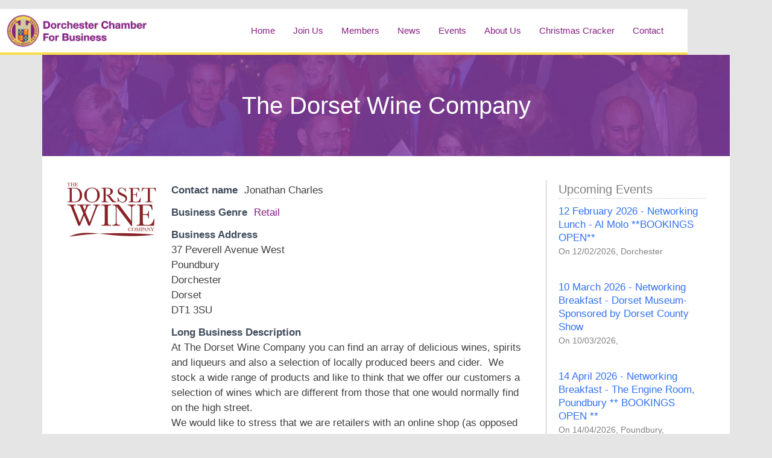

--- FILE ---
content_type: text/html; charset=UTF-8
request_url: https://www.dorchesterchamber.co.uk/business-directory/1449/the-dorset-wine-company/
body_size: 111933
content:
<!DOCTYPE html>
<html lang="en-GB">
<head>
	<meta charset="UTF-8">
	<meta name='robots' content='index, follow, max-image-preview:large, max-snippet:-1, max-video-preview:-1' />
	<style>img:is([sizes="auto" i], [sizes^="auto," i]) { contain-intrinsic-size: 3000px 1500px }</style>
	<meta name="viewport" content="width=device-width, initial-scale=1">
	<!-- This site is optimized with the Yoast SEO plugin v26.6 - https://yoast.com/wordpress/plugins/seo/ -->
	<title>The Dorset Wine Company - Dorchester Chamber for Business</title>
	<link rel="canonical" href="https://www.dorchesterchamber.co.uk/business-directory/1449/the-dorset-wine-company/" />
	<meta property="og:locale" content="en_GB" />
	<meta property="og:type" content="article" />
	<meta property="og:title" content="The Dorset Wine Company - Dorchester Chamber for Business" />
	<meta property="og:description" content="At The Dorset Wine Company you can find an array of delicious wines, spirits and liqueurs and also a selection ... Read more" />
	<meta property="og:url" content="https://www.dorchesterchamber.co.uk/business-directory/1449/the-dorset-wine-company/" />
	<meta property="og:site_name" content="Dorchester Chamber for Business" />
	<meta property="article:publisher" content="https://www.facebook.com/dorchesterchamber/" />
	<meta property="article:modified_time" content="2025-04-11T09:06:51+00:00" />
	<meta property="og:image" content="https://www.dorchesterchamber.co.uk/wp-content/uploads/2015/11/Dorset-Wine-Logo.png" />
	<meta property="og:image:width" content="300" />
	<meta property="og:image:height" content="195" />
	<meta property="og:image:type" content="image/png" />
	<meta name="twitter:card" content="summary_large_image" />
	<meta name="twitter:site" content="@DorchesterCFB" />
	<meta name="twitter:label1" content="Estimated reading time" />
	<meta name="twitter:data1" content="1 minute" />
	<script type="application/ld+json" class="yoast-schema-graph">{"@context":"https://schema.org","@graph":[{"@type":"WebPage","@id":"https://www.dorchesterchamber.co.uk/business-directory/1449/the-dorset-wine-company/","url":"https://www.dorchesterchamber.co.uk/business-directory/1449/the-dorset-wine-company/","name":"The Dorset Wine Company - Dorchester Chamber for Business","isPartOf":{"@id":"https://www.dorchesterchamber.co.uk/#website"},"primaryImageOfPage":{"@id":"https://www.dorchesterchamber.co.uk/business-directory/1449/the-dorset-wine-company/#primaryimage"},"image":{"@id":"https://www.dorchesterchamber.co.uk/business-directory/1449/the-dorset-wine-company/#primaryimage"},"thumbnailUrl":"https://www.dorchesterchamber.co.uk/wp-content/uploads/2015/11/Dorset-Wine-Logo-300x195.png","datePublished":"2015-11-14T19:31:22+00:00","dateModified":"2025-04-11T09:06:51+00:00","breadcrumb":{"@id":"https://www.dorchesterchamber.co.uk/business-directory/1449/the-dorset-wine-company/#breadcrumb"},"inLanguage":"en-GB","potentialAction":[{"@type":"ReadAction","target":["https://www.dorchesterchamber.co.uk/business-directory/1449/the-dorset-wine-company/"]}]},{"@type":"ImageObject","inLanguage":"en-GB","@id":"https://www.dorchesterchamber.co.uk/business-directory/1449/the-dorset-wine-company/#primaryimage","url":"https://www.dorchesterchamber.co.uk/wp-content/uploads/2015/11/Dorset-Wine-Logo-300x195.png","contentUrl":"https://www.dorchesterchamber.co.uk/wp-content/uploads/2015/11/Dorset-Wine-Logo-300x195.png"},{"@type":"BreadcrumbList","@id":"https://www.dorchesterchamber.co.uk/business-directory/1449/the-dorset-wine-company/#breadcrumb","itemListElement":[{"@type":"ListItem","position":1,"name":"Home","item":"https://www.dorchesterchamber.co.uk/"},{"@type":"ListItem","position":2,"name":"The Dorset Wine Company"}]},{"@type":"WebSite","@id":"https://www.dorchesterchamber.co.uk/#website","url":"https://www.dorchesterchamber.co.uk/","name":"Dorchester Chamber for Business","description":"Where Dorchester Businesses Do Business","publisher":{"@id":"https://www.dorchesterchamber.co.uk/#organization"},"potentialAction":[{"@type":"SearchAction","target":{"@type":"EntryPoint","urlTemplate":"https://www.dorchesterchamber.co.uk/?s={search_term_string}"},"query-input":{"@type":"PropertyValueSpecification","valueRequired":true,"valueName":"search_term_string"}}],"inLanguage":"en-GB"},{"@type":"Organization","@id":"https://www.dorchesterchamber.co.uk/#organization","name":"Dorchester Chamber for Business","url":"https://www.dorchesterchamber.co.uk/","logo":{"@type":"ImageObject","inLanguage":"en-GB","@id":"https://www.dorchesterchamber.co.uk/#/schema/logo/image/","url":"https://www.dorchesterchamber.co.uk/wp-content/uploads/2019/10/DCFB-Logo-2018.jpg","contentUrl":"https://www.dorchesterchamber.co.uk/wp-content/uploads/2019/10/DCFB-Logo-2018.jpg","width":1148,"height":1148,"caption":"Dorchester Chamber for Business"},"image":{"@id":"https://www.dorchesterchamber.co.uk/#/schema/logo/image/"},"sameAs":["https://www.facebook.com/dorchesterchamber/","https://x.com/DorchesterCFB","https://www.linkedin.com/company/dorchester-chamber-for-business/"]}]}</script>
	<!-- / Yoast SEO plugin. -->


<link rel='dns-prefetch' href='//js.stripe.com' />
<link rel='dns-prefetch' href='//www.google.com' />
<link rel="alternate" type="application/rss+xml" title="Dorchester Chamber for Business &raquo; Feed" href="https://www.dorchesterchamber.co.uk/feed/" />
		<!-- This site uses the Google Analytics by MonsterInsights plugin v9.11.1 - Using Analytics tracking - https://www.monsterinsights.com/ -->
							<script src="//www.googletagmanager.com/gtag/js?id=G-C5L2SN6DB2"  data-cfasync="false" data-wpfc-render="false" async></script>
			<script data-cfasync="false" data-wpfc-render="false">
				var mi_version = '9.11.1';
				var mi_track_user = true;
				var mi_no_track_reason = '';
								var MonsterInsightsDefaultLocations = {"page_location":"https:\/\/www.dorchesterchamber.co.uk\/business-directory\/1449\/the-dorset-wine-company\/"};
								if ( typeof MonsterInsightsPrivacyGuardFilter === 'function' ) {
					var MonsterInsightsLocations = (typeof MonsterInsightsExcludeQuery === 'object') ? MonsterInsightsPrivacyGuardFilter( MonsterInsightsExcludeQuery ) : MonsterInsightsPrivacyGuardFilter( MonsterInsightsDefaultLocations );
				} else {
					var MonsterInsightsLocations = (typeof MonsterInsightsExcludeQuery === 'object') ? MonsterInsightsExcludeQuery : MonsterInsightsDefaultLocations;
				}

								var disableStrs = [
										'ga-disable-G-C5L2SN6DB2',
									];

				/* Function to detect opted out users */
				function __gtagTrackerIsOptedOut() {
					for (var index = 0; index < disableStrs.length; index++) {
						if (document.cookie.indexOf(disableStrs[index] + '=true') > -1) {
							return true;
						}
					}

					return false;
				}

				/* Disable tracking if the opt-out cookie exists. */
				if (__gtagTrackerIsOptedOut()) {
					for (var index = 0; index < disableStrs.length; index++) {
						window[disableStrs[index]] = true;
					}
				}

				/* Opt-out function */
				function __gtagTrackerOptout() {
					for (var index = 0; index < disableStrs.length; index++) {
						document.cookie = disableStrs[index] + '=true; expires=Thu, 31 Dec 2099 23:59:59 UTC; path=/';
						window[disableStrs[index]] = true;
					}
				}

				if ('undefined' === typeof gaOptout) {
					function gaOptout() {
						__gtagTrackerOptout();
					}
				}
								window.dataLayer = window.dataLayer || [];

				window.MonsterInsightsDualTracker = {
					helpers: {},
					trackers: {},
				};
				if (mi_track_user) {
					function __gtagDataLayer() {
						dataLayer.push(arguments);
					}

					function __gtagTracker(type, name, parameters) {
						if (!parameters) {
							parameters = {};
						}

						if (parameters.send_to) {
							__gtagDataLayer.apply(null, arguments);
							return;
						}

						if (type === 'event') {
														parameters.send_to = monsterinsights_frontend.v4_id;
							var hookName = name;
							if (typeof parameters['event_category'] !== 'undefined') {
								hookName = parameters['event_category'] + ':' + name;
							}

							if (typeof MonsterInsightsDualTracker.trackers[hookName] !== 'undefined') {
								MonsterInsightsDualTracker.trackers[hookName](parameters);
							} else {
								__gtagDataLayer('event', name, parameters);
							}
							
						} else {
							__gtagDataLayer.apply(null, arguments);
						}
					}

					__gtagTracker('js', new Date());
					__gtagTracker('set', {
						'developer_id.dZGIzZG': true,
											});
					if ( MonsterInsightsLocations.page_location ) {
						__gtagTracker('set', MonsterInsightsLocations);
					}
										__gtagTracker('config', 'G-C5L2SN6DB2', {"forceSSL":"true","link_attribution":"true"} );
										window.gtag = __gtagTracker;										(function () {
						/* https://developers.google.com/analytics/devguides/collection/analyticsjs/ */
						/* ga and __gaTracker compatibility shim. */
						var noopfn = function () {
							return null;
						};
						var newtracker = function () {
							return new Tracker();
						};
						var Tracker = function () {
							return null;
						};
						var p = Tracker.prototype;
						p.get = noopfn;
						p.set = noopfn;
						p.send = function () {
							var args = Array.prototype.slice.call(arguments);
							args.unshift('send');
							__gaTracker.apply(null, args);
						};
						var __gaTracker = function () {
							var len = arguments.length;
							if (len === 0) {
								return;
							}
							var f = arguments[len - 1];
							if (typeof f !== 'object' || f === null || typeof f.hitCallback !== 'function') {
								if ('send' === arguments[0]) {
									var hitConverted, hitObject = false, action;
									if ('event' === arguments[1]) {
										if ('undefined' !== typeof arguments[3]) {
											hitObject = {
												'eventAction': arguments[3],
												'eventCategory': arguments[2],
												'eventLabel': arguments[4],
												'value': arguments[5] ? arguments[5] : 1,
											}
										}
									}
									if ('pageview' === arguments[1]) {
										if ('undefined' !== typeof arguments[2]) {
											hitObject = {
												'eventAction': 'page_view',
												'page_path': arguments[2],
											}
										}
									}
									if (typeof arguments[2] === 'object') {
										hitObject = arguments[2];
									}
									if (typeof arguments[5] === 'object') {
										Object.assign(hitObject, arguments[5]);
									}
									if ('undefined' !== typeof arguments[1].hitType) {
										hitObject = arguments[1];
										if ('pageview' === hitObject.hitType) {
											hitObject.eventAction = 'page_view';
										}
									}
									if (hitObject) {
										action = 'timing' === arguments[1].hitType ? 'timing_complete' : hitObject.eventAction;
										hitConverted = mapArgs(hitObject);
										__gtagTracker('event', action, hitConverted);
									}
								}
								return;
							}

							function mapArgs(args) {
								var arg, hit = {};
								var gaMap = {
									'eventCategory': 'event_category',
									'eventAction': 'event_action',
									'eventLabel': 'event_label',
									'eventValue': 'event_value',
									'nonInteraction': 'non_interaction',
									'timingCategory': 'event_category',
									'timingVar': 'name',
									'timingValue': 'value',
									'timingLabel': 'event_label',
									'page': 'page_path',
									'location': 'page_location',
									'title': 'page_title',
									'referrer' : 'page_referrer',
								};
								for (arg in args) {
																		if (!(!args.hasOwnProperty(arg) || !gaMap.hasOwnProperty(arg))) {
										hit[gaMap[arg]] = args[arg];
									} else {
										hit[arg] = args[arg];
									}
								}
								return hit;
							}

							try {
								f.hitCallback();
							} catch (ex) {
							}
						};
						__gaTracker.create = newtracker;
						__gaTracker.getByName = newtracker;
						__gaTracker.getAll = function () {
							return [];
						};
						__gaTracker.remove = noopfn;
						__gaTracker.loaded = true;
						window['__gaTracker'] = __gaTracker;
					})();
									} else {
										console.log("");
					(function () {
						function __gtagTracker() {
							return null;
						}

						window['__gtagTracker'] = __gtagTracker;
						window['gtag'] = __gtagTracker;
					})();
									}
			</script>
							<!-- / Google Analytics by MonsterInsights -->
		<script>
window._wpemojiSettings = {"baseUrl":"https:\/\/s.w.org\/images\/core\/emoji\/16.0.1\/72x72\/","ext":".png","svgUrl":"https:\/\/s.w.org\/images\/core\/emoji\/16.0.1\/svg\/","svgExt":".svg","source":{"concatemoji":"https:\/\/www.dorchesterchamber.co.uk\/wp-includes\/js\/wp-emoji-release.min.js?ver=f390a1dbb28f83c841a71081c85d92f7"}};
/*! This file is auto-generated */
!function(s,n){var o,i,e;function c(e){try{var t={supportTests:e,timestamp:(new Date).valueOf()};sessionStorage.setItem(o,JSON.stringify(t))}catch(e){}}function p(e,t,n){e.clearRect(0,0,e.canvas.width,e.canvas.height),e.fillText(t,0,0);var t=new Uint32Array(e.getImageData(0,0,e.canvas.width,e.canvas.height).data),a=(e.clearRect(0,0,e.canvas.width,e.canvas.height),e.fillText(n,0,0),new Uint32Array(e.getImageData(0,0,e.canvas.width,e.canvas.height).data));return t.every(function(e,t){return e===a[t]})}function u(e,t){e.clearRect(0,0,e.canvas.width,e.canvas.height),e.fillText(t,0,0);for(var n=e.getImageData(16,16,1,1),a=0;a<n.data.length;a++)if(0!==n.data[a])return!1;return!0}function f(e,t,n,a){switch(t){case"flag":return n(e,"\ud83c\udff3\ufe0f\u200d\u26a7\ufe0f","\ud83c\udff3\ufe0f\u200b\u26a7\ufe0f")?!1:!n(e,"\ud83c\udde8\ud83c\uddf6","\ud83c\udde8\u200b\ud83c\uddf6")&&!n(e,"\ud83c\udff4\udb40\udc67\udb40\udc62\udb40\udc65\udb40\udc6e\udb40\udc67\udb40\udc7f","\ud83c\udff4\u200b\udb40\udc67\u200b\udb40\udc62\u200b\udb40\udc65\u200b\udb40\udc6e\u200b\udb40\udc67\u200b\udb40\udc7f");case"emoji":return!a(e,"\ud83e\udedf")}return!1}function g(e,t,n,a){var r="undefined"!=typeof WorkerGlobalScope&&self instanceof WorkerGlobalScope?new OffscreenCanvas(300,150):s.createElement("canvas"),o=r.getContext("2d",{willReadFrequently:!0}),i=(o.textBaseline="top",o.font="600 32px Arial",{});return e.forEach(function(e){i[e]=t(o,e,n,a)}),i}function t(e){var t=s.createElement("script");t.src=e,t.defer=!0,s.head.appendChild(t)}"undefined"!=typeof Promise&&(o="wpEmojiSettingsSupports",i=["flag","emoji"],n.supports={everything:!0,everythingExceptFlag:!0},e=new Promise(function(e){s.addEventListener("DOMContentLoaded",e,{once:!0})}),new Promise(function(t){var n=function(){try{var e=JSON.parse(sessionStorage.getItem(o));if("object"==typeof e&&"number"==typeof e.timestamp&&(new Date).valueOf()<e.timestamp+604800&&"object"==typeof e.supportTests)return e.supportTests}catch(e){}return null}();if(!n){if("undefined"!=typeof Worker&&"undefined"!=typeof OffscreenCanvas&&"undefined"!=typeof URL&&URL.createObjectURL&&"undefined"!=typeof Blob)try{var e="postMessage("+g.toString()+"("+[JSON.stringify(i),f.toString(),p.toString(),u.toString()].join(",")+"));",a=new Blob([e],{type:"text/javascript"}),r=new Worker(URL.createObjectURL(a),{name:"wpTestEmojiSupports"});return void(r.onmessage=function(e){c(n=e.data),r.terminate(),t(n)})}catch(e){}c(n=g(i,f,p,u))}t(n)}).then(function(e){for(var t in e)n.supports[t]=e[t],n.supports.everything=n.supports.everything&&n.supports[t],"flag"!==t&&(n.supports.everythingExceptFlag=n.supports.everythingExceptFlag&&n.supports[t]);n.supports.everythingExceptFlag=n.supports.everythingExceptFlag&&!n.supports.flag,n.DOMReady=!1,n.readyCallback=function(){n.DOMReady=!0}}).then(function(){return e}).then(function(){var e;n.supports.everything||(n.readyCallback(),(e=n.source||{}).concatemoji?t(e.concatemoji):e.wpemoji&&e.twemoji&&(t(e.twemoji),t(e.wpemoji)))}))}((window,document),window._wpemojiSettings);
</script>
<style id='wp-emoji-styles-inline-css'>

	img.wp-smiley, img.emoji {
		display: inline !important;
		border: none !important;
		box-shadow: none !important;
		height: 1em !important;
		width: 1em !important;
		margin: 0 0.07em !important;
		vertical-align: -0.1em !important;
		background: none !important;
		padding: 0 !important;
	}
</style>
<link rel='stylesheet' id='wp-block-library-css' href='https://www.dorchesterchamber.co.uk/wp-includes/css/dist/block-library/style.min.css?ver=f390a1dbb28f83c841a71081c85d92f7' media='all' />
<style id='classic-theme-styles-inline-css'>
/*! This file is auto-generated */
.wp-block-button__link{color:#fff;background-color:#32373c;border-radius:9999px;box-shadow:none;text-decoration:none;padding:calc(.667em + 2px) calc(1.333em + 2px);font-size:1.125em}.wp-block-file__button{background:#32373c;color:#fff;text-decoration:none}
</style>
<style id='global-styles-inline-css'>
:root{--wp--preset--aspect-ratio--square: 1;--wp--preset--aspect-ratio--4-3: 4/3;--wp--preset--aspect-ratio--3-4: 3/4;--wp--preset--aspect-ratio--3-2: 3/2;--wp--preset--aspect-ratio--2-3: 2/3;--wp--preset--aspect-ratio--16-9: 16/9;--wp--preset--aspect-ratio--9-16: 9/16;--wp--preset--color--black: #000000;--wp--preset--color--cyan-bluish-gray: #abb8c3;--wp--preset--color--white: #ffffff;--wp--preset--color--pale-pink: #f78da7;--wp--preset--color--vivid-red: #cf2e2e;--wp--preset--color--luminous-vivid-orange: #ff6900;--wp--preset--color--luminous-vivid-amber: #fcb900;--wp--preset--color--light-green-cyan: #7bdcb5;--wp--preset--color--vivid-green-cyan: #00d084;--wp--preset--color--pale-cyan-blue: #8ed1fc;--wp--preset--color--vivid-cyan-blue: #0693e3;--wp--preset--color--vivid-purple: #9b51e0;--wp--preset--color--contrast: var(--contrast);--wp--preset--color--contrast-2: var(--contrast-2);--wp--preset--color--contrast-3: var(--contrast-3);--wp--preset--color--base: var(--base);--wp--preset--color--base-2: var(--base-2);--wp--preset--color--base-3: var(--base-3);--wp--preset--color--accent: var(--accent);--wp--preset--gradient--vivid-cyan-blue-to-vivid-purple: linear-gradient(135deg,rgba(6,147,227,1) 0%,rgb(155,81,224) 100%);--wp--preset--gradient--light-green-cyan-to-vivid-green-cyan: linear-gradient(135deg,rgb(122,220,180) 0%,rgb(0,208,130) 100%);--wp--preset--gradient--luminous-vivid-amber-to-luminous-vivid-orange: linear-gradient(135deg,rgba(252,185,0,1) 0%,rgba(255,105,0,1) 100%);--wp--preset--gradient--luminous-vivid-orange-to-vivid-red: linear-gradient(135deg,rgba(255,105,0,1) 0%,rgb(207,46,46) 100%);--wp--preset--gradient--very-light-gray-to-cyan-bluish-gray: linear-gradient(135deg,rgb(238,238,238) 0%,rgb(169,184,195) 100%);--wp--preset--gradient--cool-to-warm-spectrum: linear-gradient(135deg,rgb(74,234,220) 0%,rgb(151,120,209) 20%,rgb(207,42,186) 40%,rgb(238,44,130) 60%,rgb(251,105,98) 80%,rgb(254,248,76) 100%);--wp--preset--gradient--blush-light-purple: linear-gradient(135deg,rgb(255,206,236) 0%,rgb(152,150,240) 100%);--wp--preset--gradient--blush-bordeaux: linear-gradient(135deg,rgb(254,205,165) 0%,rgb(254,45,45) 50%,rgb(107,0,62) 100%);--wp--preset--gradient--luminous-dusk: linear-gradient(135deg,rgb(255,203,112) 0%,rgb(199,81,192) 50%,rgb(65,88,208) 100%);--wp--preset--gradient--pale-ocean: linear-gradient(135deg,rgb(255,245,203) 0%,rgb(182,227,212) 50%,rgb(51,167,181) 100%);--wp--preset--gradient--electric-grass: linear-gradient(135deg,rgb(202,248,128) 0%,rgb(113,206,126) 100%);--wp--preset--gradient--midnight: linear-gradient(135deg,rgb(2,3,129) 0%,rgb(40,116,252) 100%);--wp--preset--font-size--small: 13px;--wp--preset--font-size--medium: 20px;--wp--preset--font-size--large: 36px;--wp--preset--font-size--x-large: 42px;--wp--preset--spacing--20: 0.44rem;--wp--preset--spacing--30: 0.67rem;--wp--preset--spacing--40: 1rem;--wp--preset--spacing--50: 1.5rem;--wp--preset--spacing--60: 2.25rem;--wp--preset--spacing--70: 3.38rem;--wp--preset--spacing--80: 5.06rem;--wp--preset--shadow--natural: 6px 6px 9px rgba(0, 0, 0, 0.2);--wp--preset--shadow--deep: 12px 12px 50px rgba(0, 0, 0, 0.4);--wp--preset--shadow--sharp: 6px 6px 0px rgba(0, 0, 0, 0.2);--wp--preset--shadow--outlined: 6px 6px 0px -3px rgba(255, 255, 255, 1), 6px 6px rgba(0, 0, 0, 1);--wp--preset--shadow--crisp: 6px 6px 0px rgba(0, 0, 0, 1);}:where(.is-layout-flex){gap: 0.5em;}:where(.is-layout-grid){gap: 0.5em;}body .is-layout-flex{display: flex;}.is-layout-flex{flex-wrap: wrap;align-items: center;}.is-layout-flex > :is(*, div){margin: 0;}body .is-layout-grid{display: grid;}.is-layout-grid > :is(*, div){margin: 0;}:where(.wp-block-columns.is-layout-flex){gap: 2em;}:where(.wp-block-columns.is-layout-grid){gap: 2em;}:where(.wp-block-post-template.is-layout-flex){gap: 1.25em;}:where(.wp-block-post-template.is-layout-grid){gap: 1.25em;}.has-black-color{color: var(--wp--preset--color--black) !important;}.has-cyan-bluish-gray-color{color: var(--wp--preset--color--cyan-bluish-gray) !important;}.has-white-color{color: var(--wp--preset--color--white) !important;}.has-pale-pink-color{color: var(--wp--preset--color--pale-pink) !important;}.has-vivid-red-color{color: var(--wp--preset--color--vivid-red) !important;}.has-luminous-vivid-orange-color{color: var(--wp--preset--color--luminous-vivid-orange) !important;}.has-luminous-vivid-amber-color{color: var(--wp--preset--color--luminous-vivid-amber) !important;}.has-light-green-cyan-color{color: var(--wp--preset--color--light-green-cyan) !important;}.has-vivid-green-cyan-color{color: var(--wp--preset--color--vivid-green-cyan) !important;}.has-pale-cyan-blue-color{color: var(--wp--preset--color--pale-cyan-blue) !important;}.has-vivid-cyan-blue-color{color: var(--wp--preset--color--vivid-cyan-blue) !important;}.has-vivid-purple-color{color: var(--wp--preset--color--vivid-purple) !important;}.has-black-background-color{background-color: var(--wp--preset--color--black) !important;}.has-cyan-bluish-gray-background-color{background-color: var(--wp--preset--color--cyan-bluish-gray) !important;}.has-white-background-color{background-color: var(--wp--preset--color--white) !important;}.has-pale-pink-background-color{background-color: var(--wp--preset--color--pale-pink) !important;}.has-vivid-red-background-color{background-color: var(--wp--preset--color--vivid-red) !important;}.has-luminous-vivid-orange-background-color{background-color: var(--wp--preset--color--luminous-vivid-orange) !important;}.has-luminous-vivid-amber-background-color{background-color: var(--wp--preset--color--luminous-vivid-amber) !important;}.has-light-green-cyan-background-color{background-color: var(--wp--preset--color--light-green-cyan) !important;}.has-vivid-green-cyan-background-color{background-color: var(--wp--preset--color--vivid-green-cyan) !important;}.has-pale-cyan-blue-background-color{background-color: var(--wp--preset--color--pale-cyan-blue) !important;}.has-vivid-cyan-blue-background-color{background-color: var(--wp--preset--color--vivid-cyan-blue) !important;}.has-vivid-purple-background-color{background-color: var(--wp--preset--color--vivid-purple) !important;}.has-black-border-color{border-color: var(--wp--preset--color--black) !important;}.has-cyan-bluish-gray-border-color{border-color: var(--wp--preset--color--cyan-bluish-gray) !important;}.has-white-border-color{border-color: var(--wp--preset--color--white) !important;}.has-pale-pink-border-color{border-color: var(--wp--preset--color--pale-pink) !important;}.has-vivid-red-border-color{border-color: var(--wp--preset--color--vivid-red) !important;}.has-luminous-vivid-orange-border-color{border-color: var(--wp--preset--color--luminous-vivid-orange) !important;}.has-luminous-vivid-amber-border-color{border-color: var(--wp--preset--color--luminous-vivid-amber) !important;}.has-light-green-cyan-border-color{border-color: var(--wp--preset--color--light-green-cyan) !important;}.has-vivid-green-cyan-border-color{border-color: var(--wp--preset--color--vivid-green-cyan) !important;}.has-pale-cyan-blue-border-color{border-color: var(--wp--preset--color--pale-cyan-blue) !important;}.has-vivid-cyan-blue-border-color{border-color: var(--wp--preset--color--vivid-cyan-blue) !important;}.has-vivid-purple-border-color{border-color: var(--wp--preset--color--vivid-purple) !important;}.has-vivid-cyan-blue-to-vivid-purple-gradient-background{background: var(--wp--preset--gradient--vivid-cyan-blue-to-vivid-purple) !important;}.has-light-green-cyan-to-vivid-green-cyan-gradient-background{background: var(--wp--preset--gradient--light-green-cyan-to-vivid-green-cyan) !important;}.has-luminous-vivid-amber-to-luminous-vivid-orange-gradient-background{background: var(--wp--preset--gradient--luminous-vivid-amber-to-luminous-vivid-orange) !important;}.has-luminous-vivid-orange-to-vivid-red-gradient-background{background: var(--wp--preset--gradient--luminous-vivid-orange-to-vivid-red) !important;}.has-very-light-gray-to-cyan-bluish-gray-gradient-background{background: var(--wp--preset--gradient--very-light-gray-to-cyan-bluish-gray) !important;}.has-cool-to-warm-spectrum-gradient-background{background: var(--wp--preset--gradient--cool-to-warm-spectrum) !important;}.has-blush-light-purple-gradient-background{background: var(--wp--preset--gradient--blush-light-purple) !important;}.has-blush-bordeaux-gradient-background{background: var(--wp--preset--gradient--blush-bordeaux) !important;}.has-luminous-dusk-gradient-background{background: var(--wp--preset--gradient--luminous-dusk) !important;}.has-pale-ocean-gradient-background{background: var(--wp--preset--gradient--pale-ocean) !important;}.has-electric-grass-gradient-background{background: var(--wp--preset--gradient--electric-grass) !important;}.has-midnight-gradient-background{background: var(--wp--preset--gradient--midnight) !important;}.has-small-font-size{font-size: var(--wp--preset--font-size--small) !important;}.has-medium-font-size{font-size: var(--wp--preset--font-size--medium) !important;}.has-large-font-size{font-size: var(--wp--preset--font-size--large) !important;}.has-x-large-font-size{font-size: var(--wp--preset--font-size--x-large) !important;}
:where(.wp-block-post-template.is-layout-flex){gap: 1.25em;}:where(.wp-block-post-template.is-layout-grid){gap: 1.25em;}
:where(.wp-block-columns.is-layout-flex){gap: 2em;}:where(.wp-block-columns.is-layout-grid){gap: 2em;}
:root :where(.wp-block-pullquote){font-size: 1.5em;line-height: 1.6;}
</style>
<link rel='stylesheet' id='contact-form-7-css' href='https://www.dorchesterchamber.co.uk/wp-content/plugins/contact-form-7/includes/css/styles.css?ver=6.1.4' media='all' />
<link rel='stylesheet' id='events-manager-css' href='https://www.dorchesterchamber.co.uk/wp-content/plugins/events-manager/includes/css/events-manager.min.css?ver=7.2.3.1' media='all' />
<style id='events-manager-inline-css'>
body .em { --font-family : inherit; --font-weight : inherit; --font-size : 1em; --line-height : inherit; }
</style>
<link rel='stylesheet' id='events-manager-pro-css' href='https://www.dorchesterchamber.co.uk/wp-content/plugins/events-manager-pro/includes/css/events-manager-pro.css?ver=3.7.2.3' media='all' />
<link rel='stylesheet' id='eeb-css-frontend-css' href='https://www.dorchesterchamber.co.uk/wp-content/plugins/email-encoder-bundle/assets/css/style.css?ver=54d4eedc552c499c4a8d6b89c23d3df1' media='all' />
<link rel='stylesheet' id='generate-style-grid-css' href='https://www.dorchesterchamber.co.uk/wp-content/themes/generatepress/assets/css/unsemantic-grid.min.css?ver=3.6.1' media='all' />
<link rel='stylesheet' id='generate-style-css' href='https://www.dorchesterchamber.co.uk/wp-content/themes/generatepress/assets/css/style.min.css?ver=3.6.1' media='all' />
<style id='generate-style-inline-css'>
body{background-color:#e5e5e5;color:#404040;}a{color:#851f82;}a:hover, a:focus, a:active{color:#f9dc4c;}body .grid-container{max-width:1140px;}.wp-block-group__inner-container{max-width:1140px;margin-left:auto;margin-right:auto;}:root{--contrast:#222222;--contrast-2:#575760;--contrast-3:#b2b2be;--base:#f0f0f0;--base-2:#f7f8f9;--base-3:#ffffff;--accent:#1e73be;}:root .has-contrast-color{color:var(--contrast);}:root .has-contrast-background-color{background-color:var(--contrast);}:root .has-contrast-2-color{color:var(--contrast-2);}:root .has-contrast-2-background-color{background-color:var(--contrast-2);}:root .has-contrast-3-color{color:var(--contrast-3);}:root .has-contrast-3-background-color{background-color:var(--contrast-3);}:root .has-base-color{color:var(--base);}:root .has-base-background-color{background-color:var(--base);}:root .has-base-2-color{color:var(--base-2);}:root .has-base-2-background-color{background-color:var(--base-2);}:root .has-base-3-color{color:var(--base-3);}:root .has-base-3-background-color{background-color:var(--base-3);}:root .has-accent-color{color:var(--accent);}:root .has-accent-background-color{background-color:var(--accent);}body{line-height:1.5;}.entry-content > [class*="wp-block-"]:not(:last-child):not(.wp-block-heading){margin-bottom:1.5em;}.main-title{font-size:45px;}.main-navigation .main-nav ul ul li a{font-size:14px;}.sidebar .widget, .footer-widgets .widget{font-size:17px;}h1{font-weight:500;font-size:40px;}h2{font-weight:400;font-size:32px;line-height:1.5em;}h3{font-size:24px;}h4{font-size:inherit;}h5{font-size:inherit;}@media (max-width:768px){.main-title{font-size:30px;}h1{font-size:30px;}h2{font-size:25px;}}.top-bar{background-color:#636363;color:#ffffff;}.top-bar a{color:#ffffff;}.top-bar a:hover{color:#303030;}.site-header{background-color:#ffffff;color:#3a3a3a;}.site-header a{color:#3a3a3a;}.main-title a,.main-title a:hover{color:#222222;}.site-description{color:#757575;}.main-navigation,.main-navigation ul ul{background-color:#222222;}.main-navigation .main-nav ul li a, .main-navigation .menu-toggle, .main-navigation .menu-bar-items{color:#ffffff;}.main-navigation .main-nav ul li:not([class*="current-menu-"]):hover > a, .main-navigation .main-nav ul li:not([class*="current-menu-"]):focus > a, .main-navigation .main-nav ul li.sfHover:not([class*="current-menu-"]) > a, .main-navigation .menu-bar-item:hover > a, .main-navigation .menu-bar-item.sfHover > a{color:#ffffff;background-color:#3f3f3f;}button.menu-toggle:hover,button.menu-toggle:focus,.main-navigation .mobile-bar-items a,.main-navigation .mobile-bar-items a:hover,.main-navigation .mobile-bar-items a:focus{color:#ffffff;}.main-navigation .main-nav ul li[class*="current-menu-"] > a{color:#ffffff;background-color:#3f3f3f;}.navigation-search input[type="search"],.navigation-search input[type="search"]:active, .navigation-search input[type="search"]:focus, .main-navigation .main-nav ul li.search-item.active > a, .main-navigation .menu-bar-items .search-item.active > a{color:#ffffff;background-color:#3f3f3f;}.main-navigation ul ul{background-color:#3f3f3f;}.main-navigation .main-nav ul ul li a{color:#ffffff;}.main-navigation .main-nav ul ul li:not([class*="current-menu-"]):hover > a,.main-navigation .main-nav ul ul li:not([class*="current-menu-"]):focus > a, .main-navigation .main-nav ul ul li.sfHover:not([class*="current-menu-"]) > a{color:#ffffff;background-color:#4f4f4f;}.main-navigation .main-nav ul ul li[class*="current-menu-"] > a{color:#ffffff;background-color:#4f4f4f;}.separate-containers .inside-article, .separate-containers .comments-area, .separate-containers .page-header, .one-container .container, .separate-containers .paging-navigation, .inside-page-header{background-color:#ffffff;}.entry-meta{color:#595959;}.entry-meta a{color:#595959;}.entry-meta a:hover{color:#1e73be;}.sidebar .widget{background-color:#ffffff;}.sidebar .widget .widget-title{color:#000000;}.footer-widgets{background-color:#ffffff;}.footer-widgets .widget-title{color:#000000;}.site-info{color:#ffffff;background-color:#222222;}.site-info a{color:#ffffff;}.site-info a:hover{color:#606060;}.footer-bar .widget_nav_menu .current-menu-item a{color:#606060;}input[type="text"],input[type="email"],input[type="url"],input[type="password"],input[type="search"],input[type="tel"],input[type="number"],textarea,select{color:#666666;background-color:#fafafa;border-color:#cccccc;}input[type="text"]:focus,input[type="email"]:focus,input[type="url"]:focus,input[type="password"]:focus,input[type="search"]:focus,input[type="tel"]:focus,input[type="number"]:focus,textarea:focus,select:focus{color:#666666;background-color:#ffffff;border-color:#bfbfbf;}button,html input[type="button"],input[type="reset"],input[type="submit"],a.button,a.wp-block-button__link:not(.has-background){color:#ffffff;background-color:#666666;}button:hover,html input[type="button"]:hover,input[type="reset"]:hover,input[type="submit"]:hover,a.button:hover,button:focus,html input[type="button"]:focus,input[type="reset"]:focus,input[type="submit"]:focus,a.button:focus,a.wp-block-button__link:not(.has-background):active,a.wp-block-button__link:not(.has-background):focus,a.wp-block-button__link:not(.has-background):hover{color:#ffffff;background-color:#3f3f3f;}a.generate-back-to-top{background-color:rgba( 0,0,0,0.4 );color:#ffffff;}a.generate-back-to-top:hover,a.generate-back-to-top:focus{background-color:rgba( 0,0,0,0.6 );color:#ffffff;}:root{--gp-search-modal-bg-color:var(--base-3);--gp-search-modal-text-color:var(--contrast);--gp-search-modal-overlay-bg-color:rgba(0,0,0,0.2);}@media (max-width:768px){.main-navigation .menu-bar-item:hover > a, .main-navigation .menu-bar-item.sfHover > a{background:none;color:#ffffff;}}.inside-top-bar{padding:10px;}.inside-header{padding:40px;}.site-main .wp-block-group__inner-container{padding:40px;}.entry-content .alignwide, body:not(.no-sidebar) .entry-content .alignfull{margin-left:-40px;width:calc(100% + 80px);max-width:calc(100% + 80px);}.rtl .menu-item-has-children .dropdown-menu-toggle{padding-left:20px;}.rtl .main-navigation .main-nav ul li.menu-item-has-children > a{padding-right:20px;}.site-info{padding:20px;}@media (max-width:768px){.separate-containers .inside-article, .separate-containers .comments-area, .separate-containers .page-header, .separate-containers .paging-navigation, .one-container .site-content, .inside-page-header{padding:30px;}.site-main .wp-block-group__inner-container{padding:30px;}.site-info{padding-right:10px;padding-left:10px;}.entry-content .alignwide, body:not(.no-sidebar) .entry-content .alignfull{margin-left:-30px;width:calc(100% + 60px);max-width:calc(100% + 60px);}}.one-container .sidebar .widget{padding:0px;}/* End cached CSS */@media (max-width:768px){.main-navigation .menu-toggle,.main-navigation .mobile-bar-items,.sidebar-nav-mobile:not(#sticky-placeholder){display:block;}.main-navigation ul,.gen-sidebar-nav{display:none;}[class*="nav-float-"] .site-header .inside-header > *{float:none;clear:both;}}
.dynamic-author-image-rounded{border-radius:100%;}.dynamic-featured-image, .dynamic-author-image{vertical-align:middle;}.one-container.blog .dynamic-content-template:not(:last-child), .one-container.archive .dynamic-content-template:not(:last-child){padding-bottom:0px;}.dynamic-entry-excerpt > p:last-child{margin-bottom:0px;}
.page-hero{background-color:rgba(142,68,173,0.79);background-image:url(https://www.dorchesterchamber.co.uk/wp-content/uploads/2019/01/Page-header-bg.jpg);background-size:cover;background-image:linear-gradient(0deg, rgba(142,68,173,0.79),rgba(142,68,173,0.79)), url(https://www.dorchesterchamber.co.uk/wp-content/uploads/2019/01/Page-header-bg.jpg);background-position:center top;background-repeat:no-repeat;padding-top:60px;padding-bottom:60px;text-align:center;box-sizing:border-box;}.inside-page-hero > *:last-child{margin-bottom:0px;}.page-hero time.updated{display:none;}
</style>
<link rel='stylesheet' id='generate-mobile-style-css' href='https://www.dorchesterchamber.co.uk/wp-content/themes/generatepress/assets/css/mobile.min.css?ver=3.6.1' media='all' />
<link rel='stylesheet' id='generate-font-icons-css' href='https://www.dorchesterchamber.co.uk/wp-content/themes/generatepress/assets/css/components/font-icons.min.css?ver=3.6.1' media='all' />
<link rel='stylesheet' id='wpbdp-widgets-css' href='https://www.dorchesterchamber.co.uk/wp-content/plugins/business-directory-plugin/assets/css/widgets.min.css?ver=6.4.20' media='all' />
<link rel='stylesheet' id='wpbdp-base-css-css' href='https://www.dorchesterchamber.co.uk/wp-content/plugins/business-directory-plugin/assets/css/wpbdp.min.css?ver=6.4.20' media='all' />
<style id='wpbdp-base-css-inline-css'>
html,body{--bd-main-color:#32373c;--bd-main-color-20:#569AF633;--bd-main-color-8:#569AF614;--bd-thumbnail-width:150px;--bd-thumbnail-height:150px;--bd-button-text-color:#fff;--bd-button-bg-color:#32373c;}
.wpbdp-plan-action input[type=radio]+ label span:before{content:'Select';}.wpbdp-plan-action input[type=radio]:checked + label span:before{content:'Selected';}
</style>
<link rel='stylesheet' id='elementor-frontend-css' href='https://www.dorchesterchamber.co.uk/wp-content/plugins/elementor/assets/css/frontend.min.css?ver=3.34.0' media='all' />
<link rel='stylesheet' id='widget-image-css' href='https://www.dorchesterchamber.co.uk/wp-content/plugins/elementor/assets/css/widget-image.min.css?ver=3.34.0' media='all' />
<link rel='stylesheet' id='widget-nav-menu-css' href='https://www.dorchesterchamber.co.uk/wp-content/plugins/elementor-pro/assets/css/widget-nav-menu.min.css?ver=3.34.0' media='all' />
<link rel='stylesheet' id='widget-heading-css' href='https://www.dorchesterchamber.co.uk/wp-content/plugins/elementor/assets/css/widget-heading.min.css?ver=3.34.0' media='all' />
<link rel='stylesheet' id='widget-social-icons-css' href='https://www.dorchesterchamber.co.uk/wp-content/plugins/elementor/assets/css/widget-social-icons.min.css?ver=3.34.0' media='all' />
<link rel='stylesheet' id='e-apple-webkit-css' href='https://www.dorchesterchamber.co.uk/wp-content/plugins/elementor/assets/css/conditionals/apple-webkit.min.css?ver=3.34.0' media='all' />
<link rel='stylesheet' id='widget-icon-list-css' href='https://www.dorchesterchamber.co.uk/wp-content/plugins/elementor/assets/css/widget-icon-list.min.css?ver=3.34.0' media='all' />
<link rel='stylesheet' id='elementor-icons-css' href='https://www.dorchesterchamber.co.uk/wp-content/plugins/elementor/assets/lib/eicons/css/elementor-icons.min.css?ver=5.45.0' media='all' />
<link rel='stylesheet' id='elementor-post-6037-css' href='https://www.dorchesterchamber.co.uk/wp-content/uploads/elementor/css/post-6037.css?ver=1767741769' media='all' />
<link rel='stylesheet' id='font-awesome-5-all-css' href='https://www.dorchesterchamber.co.uk/wp-content/plugins/elementor/assets/lib/font-awesome/css/all.min.css?ver=3.34.0' media='all' />
<link rel='stylesheet' id='font-awesome-4-shim-css' href='https://www.dorchesterchamber.co.uk/wp-content/plugins/elementor/assets/lib/font-awesome/css/v4-shims.min.css?ver=3.34.0' media='all' />
<link rel='stylesheet' id='elementor-post-4861-css' href='https://www.dorchesterchamber.co.uk/wp-content/uploads/elementor/css/post-4861.css?ver=1767741832' media='all' />
<link rel='stylesheet' id='elementor-post-4909-css' href='https://www.dorchesterchamber.co.uk/wp-content/uploads/elementor/css/post-4909.css?ver=1767741769' media='all' />
<link rel='stylesheet' id='generate-blog-columns-css' href='https://www.dorchesterchamber.co.uk/wp-content/plugins/gp-premium/blog/functions/css/columns.min.css?ver=2.5.5' media='all' />
<link rel='stylesheet' id='tmm-css' href='https://www.dorchesterchamber.co.uk/wp-content/plugins/team-members/inc/css/tmm_style.css?ver=f390a1dbb28f83c841a71081c85d92f7' media='all' />
<link rel='stylesheet' id='default-styles.min-css' href='https://www.dorchesterchamber.co.uk/wp-content/plugins/business-directory-plugin/themes/default/assets/styles.min.css?ver=6.4.20' media='all' />
<link rel='stylesheet' id='elementor-icons-shared-0-css' href='https://www.dorchesterchamber.co.uk/wp-content/plugins/elementor/assets/lib/font-awesome/css/fontawesome.min.css?ver=5.15.3' media='all' />
<link rel='stylesheet' id='elementor-icons-fa-brands-css' href='https://www.dorchesterchamber.co.uk/wp-content/plugins/elementor/assets/lib/font-awesome/css/brands.min.css?ver=5.15.3' media='all' />
<link rel='stylesheet' id='elementor-icons-fa-solid-css' href='https://www.dorchesterchamber.co.uk/wp-content/plugins/elementor/assets/lib/font-awesome/css/solid.min.css?ver=5.15.3' media='all' />
<script src="https://www.dorchesterchamber.co.uk/wp-content/plugins/google-analytics-for-wordpress/assets/js/frontend-gtag.min.js?ver=9.11.1" id="monsterinsights-frontend-script-js" async data-wp-strategy="async"></script>
<script data-cfasync="false" data-wpfc-render="false" id='monsterinsights-frontend-script-js-extra'>var monsterinsights_frontend = {"js_events_tracking":"true","download_extensions":"doc,pdf,ppt,zip,xls,docx,pptx,xlsx","inbound_paths":"[{\"path\":\"\\\/go\\\/\",\"label\":\"affiliate\"},{\"path\":\"\\\/recommend\\\/\",\"label\":\"affiliate\"}]","home_url":"https:\/\/www.dorchesterchamber.co.uk","hash_tracking":"false","v4_id":"G-C5L2SN6DB2"};</script>
<script src="https://www.dorchesterchamber.co.uk/wp-includes/js/jquery/jquery.min.js?ver=3.7.1" id="jquery-core-js"></script>
<script src="https://www.dorchesterchamber.co.uk/wp-includes/js/jquery/jquery-migrate.min.js?ver=3.4.1" id="jquery-migrate-js"></script>
<script src="https://www.dorchesterchamber.co.uk/wp-includes/js/jquery/ui/core.min.js?ver=1.13.3" id="jquery-ui-core-js"></script>
<script src="https://www.dorchesterchamber.co.uk/wp-includes/js/jquery/ui/mouse.min.js?ver=1.13.3" id="jquery-ui-mouse-js"></script>
<script src="https://www.dorchesterchamber.co.uk/wp-includes/js/jquery/ui/sortable.min.js?ver=1.13.3" id="jquery-ui-sortable-js"></script>
<script src="https://www.dorchesterchamber.co.uk/wp-includes/js/jquery/ui/datepicker.min.js?ver=1.13.3" id="jquery-ui-datepicker-js"></script>
<script id="jquery-ui-datepicker-js-after">
jQuery(function(jQuery){jQuery.datepicker.setDefaults({"closeText":"Close","currentText":"Today","monthNames":["January","February","March","April","May","June","July","August","September","October","November","December"],"monthNamesShort":["Jan","Feb","Mar","Apr","May","Jun","Jul","Aug","Sep","Oct","Nov","Dec"],"nextText":"Next","prevText":"Previous","dayNames":["Sunday","Monday","Tuesday","Wednesday","Thursday","Friday","Saturday"],"dayNamesShort":["Sun","Mon","Tue","Wed","Thu","Fri","Sat"],"dayNamesMin":["S","M","T","W","T","F","S"],"dateFormat":"dd\/mm\/yy","firstDay":1,"isRTL":false});});
</script>
<script src="https://www.dorchesterchamber.co.uk/wp-includes/js/jquery/ui/resizable.min.js?ver=1.13.3" id="jquery-ui-resizable-js"></script>
<script src="https://www.dorchesterchamber.co.uk/wp-includes/js/jquery/ui/draggable.min.js?ver=1.13.3" id="jquery-ui-draggable-js"></script>
<script src="https://www.dorchesterchamber.co.uk/wp-includes/js/jquery/ui/controlgroup.min.js?ver=1.13.3" id="jquery-ui-controlgroup-js"></script>
<script src="https://www.dorchesterchamber.co.uk/wp-includes/js/jquery/ui/checkboxradio.min.js?ver=1.13.3" id="jquery-ui-checkboxradio-js"></script>
<script src="https://www.dorchesterchamber.co.uk/wp-includes/js/jquery/ui/button.min.js?ver=1.13.3" id="jquery-ui-button-js"></script>
<script src="https://www.dorchesterchamber.co.uk/wp-includes/js/jquery/ui/dialog.min.js?ver=1.13.3" id="jquery-ui-dialog-js"></script>
<script id="events-manager-js-extra">
var EM = {"ajaxurl":"https:\/\/www.dorchesterchamber.co.uk\/wp-admin\/admin-ajax.php","locationajaxurl":"https:\/\/www.dorchesterchamber.co.uk\/wp-admin\/admin-ajax.php?action=locations_search","firstDay":"1","locale":"en","dateFormat":"yy-mm-dd","ui_css":"https:\/\/www.dorchesterchamber.co.uk\/wp-content\/plugins\/events-manager\/includes\/css\/jquery-ui\/build.min.css","show24hours":"0","is_ssl":"1","autocomplete_limit":"10","calendar":{"breakpoints":{"small":560,"medium":908,"large":false},"month_format":"M Y"},"phone":"","datepicker":{"format":"d\/m\/Y"},"search":{"breakpoints":{"small":650,"medium":850,"full":false}},"url":"https:\/\/www.dorchesterchamber.co.uk\/wp-content\/plugins\/events-manager","assets":{"input.em-uploader":{"js":{"em-uploader":{"url":"https:\/\/www.dorchesterchamber.co.uk\/wp-content\/plugins\/events-manager\/includes\/js\/em-uploader.js?v=7.2.3.1","event":"em_uploader_ready","requires":"filepond"},"filepond-validate-size":"filepond\/plugins\/filepond-plugin-file-validate-size.js?v=7.2.3.1","filepond-validate-type":"filepond\/plugins\/filepond-plugin-file-validate-type.js?v=7.2.3.1","filepond-image-validate-size":"filepond\/plugins\/filepond-plugin-image-validate-size.js?v=7.2.3.1","filepond-exif-orientation":"filepond\/plugins\/filepond-plugin-image-exif-orientation.js?v=7.2.3.1","filepond-get-file":"filepond\/plugins\/filepond-plugin-get-file.js?v=7.2.3.1","filepond-plugin-image-overlay":"filepond\/plugins\/filepond-plugin-image-overlay.js?v=7.2.3.1","filepond-plugin-image-thumbnail":"filepond\/plugins\/filepond-plugin-image-thumbnail.js?v=7.2.3.1","filepond-plugin-pdf-preview-overlay":"filepond\/plugins\/filepond-plugin-pdf-preview-overlay.js?v=7.2.3.1","filepond-plugin-file-icon":"filepond\/plugins\/filepond-plugin-file-icon.js?v=7.2.3.1","filepond":{"url":"filepond\/filepond.js?v=7.2.3.1","locale":""}},"css":{"em-filepond":"filepond\/em-filepond.min.css?v=7.2.3.1","filepond-preview":"filepond\/plugins\/filepond-plugin-image-preview.min.css?v=7.2.3.1","filepond-plugin-image-overlay":"filepond\/plugins\/filepond-plugin-image-overlay.min.css?v=7.2.3.1","filepond-get-file":"filepond\/plugins\/filepond-plugin-get-file.min.css?v=7.2.3.1"}},".em-event-editor":{"js":{"event-editor":{"url":"https:\/\/www.dorchesterchamber.co.uk\/wp-content\/plugins\/events-manager\/includes\/js\/events-manager-event-editor.js?v=7.2.3.1","event":"em_event_editor_ready"}},"css":{"event-editor":"https:\/\/www.dorchesterchamber.co.uk\/wp-content\/plugins\/events-manager\/includes\/css\/events-manager-event-editor.min.css?v=7.2.3.1"}},".em-recurrence-sets, .em-timezone":{"js":{"luxon":{"url":"luxon\/luxon.js?v=7.2.3.1","event":"em_luxon_ready"}}},".em-booking-form, #em-booking-form, .em-booking-recurring, .em-event-booking-form":{"js":{"attendee-forms":{"url":"https:\/\/www.dorchesterchamber.co.uk\/wp-content\/plugins\/events-manager-pro\/add-ons\/bookings-form\/attendee-forms.js?v=3.7.2.3","requires":"em-bookings"},"em-bookings":{"url":"https:\/\/www.dorchesterchamber.co.uk\/wp-content\/plugins\/events-manager\/includes\/js\/bookingsform.js?v=7.2.3.1","event":"em_booking_form_js_loaded"},"em-coupons":{"url":"https:\/\/www.dorchesterchamber.co.uk\/wp-content\/plugins\/events-manager-pro\/add-ons\/coupons\/coupons.js?v=3.7.2.3","requires":"em-bookings"}},"css":{"em-coupons":"https:\/\/www.dorchesterchamber.co.uk\/wp-content\/plugins\/events-manager-pro\/add-ons\/coupons\/coupons.min.css?v=3.7.2.3"}},"#em-opt-archetypes":{"js":{"archetypes":"https:\/\/www.dorchesterchamber.co.uk\/wp-content\/plugins\/events-manager\/includes\/js\/admin-archetype-editor.js?v=7.2.3.1","archetypes_ms":"https:\/\/www.dorchesterchamber.co.uk\/wp-content\/plugins\/events-manager\/includes\/js\/admin-archetypes.js?v=7.2.3.1","qs":"qs\/qs.js?v=7.2.3.1"}},".em-cart-coupons-form":{"js":{"em-coupons-cart":{"url":"https:\/\/www.dorchesterchamber.co.uk\/wp-content\/plugins\/events-manager-pro\/add-ons\/coupons\/coupons-cart.js?v=3.7.2.3","event":"em_timepicker_ready"}},"css":{"em-coupons":"https:\/\/www.dorchesterchamber.co.uk\/wp-content\/plugins\/events-manager-pro\/add-ons\/coupons\/coupons.min.css?v=3.7.2.3"}}},"cached":"","uploads":{"endpoint":"https:\/\/www.dorchesterchamber.co.uk\/wp-json\/events-manager\/v1\/uploads","nonce":"fbfcbac38e","delete_confirm":"Are you sure you want to delete this file? It will be deleted upon submission.","images":{"max_file_size":"","image_max_width":"700","image_max_height":"700","image_min_width":"50","image_min_height":"50"},"files":{"max_file_size":"","types":{"0":"image\/gif","1":"image\/jpeg","3":"image\/png","4":"image\/heic","5":"application\/pdf","6":"application\/msword","7":"application\/x-msword","8":"application\/vnd.openxmlformats-officedocument.wordprocessingml.document","9":"text\/rtf","10":"application\/rtf","11":"application\/x-rtf","12":"application\/vnd.oasis.opendocument.text","13":"text\/plain","14":"application\/vnd.ms-excel","15":"application\/xls","16":"application\/vnd.openxmlformats-officedocument.spreadsheetml.sheet","17":"text\/csv","18":"application\/csv","20":"application\/vnd.oasis.opendocument.spreadsheet","21":"application\/vnd.ms-powerpoint","22":"application\/mspowerpoint","23":"application\/vnd.openxmlformats-officedocument.presentationml.presentation","24":"application\/vnd.oasis.opendocument.presentation"}}},"api_nonce":"87b36c2005","bookingInProgress":"Please wait while the booking is being submitted.","tickets_save":"Save Ticket","bookingajaxurl":"https:\/\/www.dorchesterchamber.co.uk\/wp-admin\/admin-ajax.php","bookings_export_save":"Export Bookings","bookings_settings_save":"Save Settings","booking_delete":"Are you sure you want to delete?","booking_offset":"30","bookings":{"submit_button":{"text":{"default":"Send your booking","free":"Send your booking","payment":"Send your booking","processing":"Processing ..."}},"update_listener":""},"bb_full":"Sold Out","bb_book":"Book Now","bb_booking":"Booking...","bb_booked":"Booking Submitted","bb_error":"Booking Error. Try again?","bb_cancel":"Cancel","bb_canceling":"Canceling...","bb_cancelled":"Cancelled","bb_cancel_error":"Cancellation Error. Try again?","event_cancellations":{"warning":"If you choose to cancel your event, after you save this event, no further bookings will be possible for this event."},"txt_search":"Search","txt_searching":"Searching...","txt_loading":"Loading...","cache":"","attendance_api_url":"https:\/\/www.dorchesterchamber.co.uk\/wp-json\/events-manager\/v1\/attendance"};
</script>
<script src="https://www.dorchesterchamber.co.uk/wp-content/plugins/events-manager/includes/js/events-manager.js?ver=7.2.3.1" id="events-manager-js"></script>
<script src="https://www.dorchesterchamber.co.uk/wp-content/plugins/events-manager-pro/includes/js/events-manager-pro.js?ver=3.7.2.3" id="events-manager-pro-js"></script>
<script src="https://www.dorchesterchamber.co.uk/wp-content/plugins/email-encoder-bundle/assets/js/custom.js?ver=2c542c9989f589cd5318f5cef6a9ecd7" id="eeb-js-frontend-js"></script>
<script src="https://js.stripe.com/v3/?ver=f390a1dbb28f83c841a71081c85d92f7" id="stripe-v3-js"></script>
<script src="https://www.dorchesterchamber.co.uk/wp-content/plugins/elementor/assets/lib/font-awesome/js/v4-shims.min.js?ver=3.34.0" id="font-awesome-4-shim-js"></script>
<link rel="https://api.w.org/" href="https://www.dorchesterchamber.co.uk/wp-json/" /><link rel="alternate" title="JSON" type="application/json" href="https://www.dorchesterchamber.co.uk/wp-json/wp/v2/wpbdp_listing/1449" /><link rel="alternate" title="oEmbed (JSON)" type="application/json+oembed" href="https://www.dorchesterchamber.co.uk/wp-json/oembed/1.0/embed?url=https%3A%2F%2Fwww.dorchesterchamber.co.uk%2Fbusiness-directory%2F1449%2Fthe-dorset-wine-company%2F" />
<link rel="alternate" title="oEmbed (XML)" type="text/xml+oembed" href="https://www.dorchesterchamber.co.uk/wp-json/oembed/1.0/embed?url=https%3A%2F%2Fwww.dorchesterchamber.co.uk%2Fbusiness-directory%2F1449%2Fthe-dorset-wine-company%2F&#038;format=xml" />
<meta name="generator" content="Elementor 3.34.0; features: additional_custom_breakpoints; settings: css_print_method-external, google_font-enabled, font_display-auto">
			<style>
				.e-con.e-parent:nth-of-type(n+4):not(.e-lazyloaded):not(.e-no-lazyload),
				.e-con.e-parent:nth-of-type(n+4):not(.e-lazyloaded):not(.e-no-lazyload) * {
					background-image: none !important;
				}
				@media screen and (max-height: 1024px) {
					.e-con.e-parent:nth-of-type(n+3):not(.e-lazyloaded):not(.e-no-lazyload),
					.e-con.e-parent:nth-of-type(n+3):not(.e-lazyloaded):not(.e-no-lazyload) * {
						background-image: none !important;
					}
				}
				@media screen and (max-height: 640px) {
					.e-con.e-parent:nth-of-type(n+2):not(.e-lazyloaded):not(.e-no-lazyload),
					.e-con.e-parent:nth-of-type(n+2):not(.e-lazyloaded):not(.e-no-lazyload) * {
						background-image: none !important;
					}
				}
			</style>
			<link rel="icon" href="https://www.dorchesterchamber.co.uk/wp-content/uploads/2016/02/cropped-DCFBLogo-32x32.png" sizes="32x32" />
<link rel="icon" href="https://www.dorchesterchamber.co.uk/wp-content/uploads/2016/02/cropped-DCFBLogo-192x192.png" sizes="192x192" />
<link rel="apple-touch-icon" href="https://www.dorchesterchamber.co.uk/wp-content/uploads/2016/02/cropped-DCFBLogo-180x180.png" />
<meta name="msapplication-TileImage" content="https://www.dorchesterchamber.co.uk/wp-content/uploads/2016/02/cropped-DCFBLogo-270x270.png" />
		<style id="wp-custom-css">
			.xmas_entry_a {
	color: #852082;
	font-weight: 600;
}

.stall_entry_blue {
	padding:10px 20px 20px;
	margin-bottom: 25px;
	color: #852082;
	border-bottom: 2px solid #5c9ad2;
	border-left: 30px solid #5c9ad2;
	background-color: #f0f0f0;
	border-top-left-radius: 20px;
	border-bottom-left-radius: 20px;
	text-align: left;
	box-shadow: 5px 5px 10px rgba(10,10,10,0.2);	
}

.stall_entry_red {
	padding:10px 20px 20px;
	margin-bottom: 25px;
	color: #852082;
	border-bottom: 2px solid #e22a32;
	border-left: 30px solid #e22a32;
	background-color: #f0f0f0;
	border-top-left-radius: 20px;
	border-bottom-left-radius: 20px;
	text-align: left;
	box-shadow: 5px 5px 10px rgba(10,10,10,0.2);	
}

.stall_entry_purple {
	padding:10px 20px 20px;
	margin-bottom: 25px;
	color: #852082;
	border-bottom: 2px solid #993466;
	border-left: 30px solid #993466;
	background-color: #f0f0f0;
	border-top-left-radius: 20px;
	border-bottom-left-radius: 20px;
	text-align: left;
	box-shadow: 5px 5px 10px rgba(10,10,10,0.2);	
}

.stall_entry_yellow {
	padding:10px 20px 20px;
	margin-bottom: 25px;
	color: #852082;
	border-bottom: 2px solid #f7ec39;
	border-left: 30px solid #f7ec39;
	background-color: #f0f0f0;
	border-top-left-radius: 20px;
	border-bottom-left-radius: 20px;
	text-align: left;
	box-shadow: 5px 5px 10px rgba(10,10,10,0.2);	
}

.stall_entry_amber {
	padding:10px 20px 20px;
	margin-bottom: 25px;
	color: #852082;
	border-bottom: 2px solid #febf23;
	border-left: 30px solid #febf23;
	background-color: #f0f0f0;
	border-top-left-radius: 20px;
	border-bottom-left-radius: 20px;
	text-align: left;
	box-shadow: 5px 5px 10px rgba(10,10,10,0.2);	
}

.stall_entry_orange {
	padding:10px 20px 20px;
	margin-bottom: 25px;
	color: #852082;
	border-bottom: 2px solid #f9a030;
	border-left: 30px solid #f9a030;
	background-color: #f0f0f0;
	border-top-left-radius: 20px;
	border-bottom-left-radius: 20px;
	text-align: left;
	box-shadow: 5px 5px 10px rgba(10,10,10,0.2);	
}

.stall_entry_green {
	padding:10px 20px 20px;
	margin-bottom: 25px;
	color: #852082;
	border-bottom: 2px solid #93c953;
	border-left: 30px solid #93c953;
	background-color: #f0f0f0;
	border-top-left-radius: 20px;
	border-bottom-left-radius: 20px;
	text-align: left;
	box-shadow: 5px 5px 10px rgba(10,10,10,0.2);	
}


.div1 img {
	width: 80px;
	float: left;
}

.div1 {
  float: left;
  padding-right: 20px;
	padding-bottom: 20px;
}

.div2 {
  padding: 10px;
  overflow: auto;
}

.xmas_entry_a:hover {
	color: #f9dc4c;
}




/* XMAS ENTRY*/
.xmas_entry_blue {

	display: flex;
 	align-items: center;
	align-content: space-between;
	padding:10px 10px;
	margin-bottom: 25px;
	color: #852082;
	border-bottom: 2px solid blue;
	border-left: 30px solid blue;
	background-color: #f0f0f0;
	border-top-left-radius: 20px;
	border-bottom-left-radius: 20px;
	text-align: left;
	box-shadow: 5px 5px 10px rgba(10,10,10,0.2);
}

.xmas_entry_blue > div {
  margin: 10px;
  text-align: left;
}

.xmas_entry_red {
	height:80px;
	display: flex;
 	align-items: center;
	align-content: space-between;
	padding:10px 10px;
	margin-bottom: 25px;
	color: #852082;
	border-bottom: 2px solid red;
	border-left: 30px solid red;
	background-color: #f0f0f0;
	border-top-left-radius: 20px;
	border-bottom-left-radius: 20px;
	text-align: left;
		box-shadow: 5px 5px 10px rgba(10,10,10,0.2);
}

.xmas_entry_red > div {
  margin: 10px;
  text-align: left;
}




.xmas_entry {
	border-bottom: 2px solid #852082;
	border-left: 30px solid #852082;
	background-color: #e6d2e6;
	padding:5px 15px;
	color: #852082;
	border-top-left-radius: 20px;
	border-bottom-left-radius: 20px;
	height: 80px;
}



.xmas_entry_green {
	border-bottom: 2px solid #852082;
	border-left: 30px solid green;
	background-color: #e6d2e6;
	padding:5px 15px;
	color: #852082;
	border-top-left-radius: 20px;
	border-bottom-left-radius: 20px;
}

.xmas_entry_blue img {
	padding-right: 20px;
	float: left;
}

.xmas_entry_red img {
	padding-right: 20px;
	float: left;
}

.xmas_entry img {
	padding-right: 20px;
	float: left;
}

/* BG */
.full-width-content .container.grid-container {
    background-color: #e5e5e5;
}

/* START NEXT BREAKFAST*/
#bgcta {
	width: 50%;
	background-color: rgba(0,0,0,0.6);
	margin-left: auto;
	margin-right: auto;
	top: -320px;
	z-index: 3;
	display: inline-block;
	position: relative;
	padding: 5px;
	color: white
}

#bgcta a {
	display:inline-block;
	background-color: #f5d64e;
	color:#851e82;
	padding:10px 25px;
	border-radius:50px;
	border:1px solid white;
}

#bgcta a:hover {
	background-color: #851e82;
	color:#f5d64e ;
}

/* Tablet */
@media (min-width: 768px) and (max-width: 1024px) {
#bgcta {
	width: 100%;
	background-color: #851F82;
	margin-left: auto;
	margin-right: auto;
	top: -20px;
	}

}

/* Mobile */
@media (max-width: 767px) {
#bgcta {
	width: 100%;
	background-color: #851F82;
	margin-left: auto;
	margin-right: auto;
	top: -20px;
	z-index: 3;
	display: inline-block;
	position: relative;
	padding: 5px;
	color: white
}

}

/* END NEXT BREAKFAST*/

/* CHRISTMAS CRACKER MENU – HIDE WHEN NOT NEEDED */

.menu-item.menu-item-type-post_type.menu-item-object-page.menu-item-has-children.menu-item-7211 {
	display: none;
}
/* END CHRISTMAS MENU*/

h3 {
margin-bottom: 5px;
line-height: 1.2em;
font-weight: 400;
text-transform: none;
margin-top: 30px;
}


.quoteref {
padding: 20px;	
font-size: 0.8em;
margin-top: -40px;
text-align:right;
font-weight:700
}

blockquote {
padding: 20px;
font-size: 1.2em;
font-style: italic;
position: relative;
margin-bottom: 0px;
}

.introtxt {
color: #6d6d6d;
font-size: 22px;
font-weight: 500;
line-height: 1.5em;
}

.wpbdp-listing .listing-title {
border: none;
border-bottom: none;
}

.elementor-widget-posts .elementor-post__title, .elementor-widget-posts .elementor-post__title a {
color: #f9dc4c;
font-family: "Helvetica", Sans-serif;
font-weight: 500;
line-height: 22px;
}

.brdr:after {
	content: ""; /* This is necessary for the pseudo element to work. */ 
    display: block;
    margin: 0 ;
    width: 10%; 
    padding-top: 10px; 
    border-bottom: 4px solid #F4DC66;
}

.wpcf7-form-control.wpcf7-submit {
background: #792A7D;
border-radius: 50px;
padding: 10px 30px;
text-transform: uppercase;
font-size: 16px;
border: 1px solid #792A7D;
}

.wpcf7-form-control.wpcf7-submit:hover {
background: #F4DC66;
border-radius: 50px;
padding: 10px 30px;
text-transform: uppercase;
font-size: 16px;
border: 1px solid #792A7D;
	color: #792A7D;
}


.tmm_member {
border: 2px solid whitesmoke;	
border-bottom: 2px solid whitesmoke !important;
border-top: 2px solid whitesmoke !important;

}


.tmm .tmm_4_columns .tmm_member .tmm_photo {
width: 180px;
height: 180px;
margin-top: -70px;
border-radius: 0px!important;
border: 1px solid #792A7D;
}

.tmm .tmm_member .tmm_photo {
width: 70%;
padding-bottom: 70%;
border: none;
-webkit-box-shadow: 2px 0px 1px 0px rgba(0,0,0,0.05);
-moz-box-shadow: 2px 0px 1px 0px rgba(0,0,0,0.05);
box-shadow: 2px 0px 1px 0px rgba(0,0,0,0.05);
border-radius: 0px !important;
margin-top: -30%;
border: 1px solid #7A297E;
}

#boxout h4 {
font-weight: 900;
color: #792a7d;
}

#boxout {
	border: 1px solid silver;
padding: 20px 20px 20px 20px;
background: #f9f6fa;
width: 95%;
}
.btn {
background: #792A7D;
padding: 12px 25px;
border-radius: 32px;
border: 1px solid #792a7d;
color: white !important;
}

.btn:hover {
background: #F4DC66;	
	border: 1px solid #792a7d;
	color: #792a7d !important;
}


#right-sidebar {
border-left: 1px solid silver;
padding-left: 20px;
}

.em-booking-form-details .em-booking-submit {
	background: #792A7D;
	border-radius: 30px;
	text-transform: uppercase;
	margin-top: 20px;
	border: 2px solid #792A7D
}

.em-booking-form-details .em-booking-submit:hover {
	background: #F4DC66;
	color: #792A7D;
}


.evcat {
	margin-bottom: 5px !important;
}

.event-categories {
	margin: 0px;	
list-style: none;
}


#mapunav {
	display:none;
}

.em-booking-form-details {
	width: 100%;
}

.em-booking {
	border: 1px solid silver;
	padding: 10px;
	background: #f9f6fa;
	width: 100%;
}

.em-booking-form label {
	display: inline-block;
	width: 180px;
}


.single .entry-content {
margin: 0;
border-bottom: 1px dotted silver;
}

.wp-caption .wp-caption-text {
opacity: .6;
}

blockquote {
	font-family: serif;
	font-weight: lighter;
}

body.archive.category.category-member-offers.category-700 #content  {
	background-image: none;
}

body.archive.category.category-news.category-699 #content  {
	background-image: none;
}

body.archive.category.category-member-news.category-11 #content  {
	background-image: none;
}

body.archive.category.category-dcoc-news.category-10 #content  {
	background-image: none;
}

.read-more.button {
	background: #851f82;
	padding: 5px 16px;
	border-radius: 20px;
	font-size: 16px;
		border: 1px solid #851f82;
}

.read-more.button:hover {
	color: #851f82;
	background: white;
	padding: 5px 16px;
	border-radius: 20px;
	font-size: 16px;
	border: 1px solid #851f82;
}

h2.entry-title {
border-top: 3px solid #851f82;
padding-top: 10px;
font-size: 24px;
}

@media all {
	.post {
		margin: 0;
	}
}

@media all {
	.css-events-list table.events-table th {
	padding: 10px;
	background: #851f82;
	color: white;
	font-weight: 600;
	}
}

@media all {
	.css-events-list table.events-table td {
padding: 10px;
	}
}


#em_widget-2 ul li {
	list-style-type: none;
	color: gray ;
}

#button-home, #button-home-1, #button-home-2, #button-home-3 {
	border: 1px solid #851f82;
}

@media all {
	.elementor-widget-slides .elementor-slide-heading {
		font-family: "Helvetica", Sans-serif;
		font-weight: 700;
		text-shadow: 1px 1px black;
	}
}

@media all {
	.site-content, .entry-header {
		word-wrap: break-word;
		
		margin-top: 40px;
		padding-top: 0px !important;
		margin-bottom: 40px !important;
	}
}

@media all {
	.one-container.right-sidebar .site-main, .one-container.both-right .site-main {
		margin-right: 40px;
		padding-right: 0px;
	}
}

@media all {
	a.widget ul li {
		list-style-type: square;
	}
	
	.widget ul li {
		list-style-type: none;
		position: relative;
		padding-bottom: 5px;
		color: #851f82;
		padding-bottom: 8px;
		line-height: 22px;
	}
}

@media all {
.widget-title {
		font-size: 20px;
		line-height: 1.5;
		color: gray !important;
		font-weight: 400;
		text-transform: none;
		padding-bottom: 0px;
		margin-bottom: 10px;
		border-bottom: 1px dotted silver;
	}
}

@media all {
	.wpbdp-listing-excerpt {
		padding: 10px;
		border: 1px solid silver;
		margin-right: 10px;
		margin-bottom: 10px;
		background: white !important;
	}
}

@media all {
	.wpbdp-listing .listing-title a, .wpbdp-listing .listing-title h2 {
		color: white;
		font-size: 24px;
		text-decoration: none;
		background: #851f82;
		display: block;
		padding: 10px;
	}
}

@media all {
	.field-value label {
		color: #444;
		font-weight: normal;
	}
}

.wpbdp-categories.cf.wpbdp-categories-large {
	list-style-type: square;
	color: #851f82;
}

.sidebar .widget p {
font-size: 14px;

}



#event-booking-form-182 {
    border: 1px solid silver;
    padding: 0px 30px 50px 30px;
    background: #f9f6fa;
    width: 100%;
}

button, html input[type="button"], input[type="reset"], input[type="submit"] {
    border: 1px solid transparent;
    background: #55555e;
    cursor: pointer;
    -webkit-appearance: button;
    padding: 10px 20px;
    color: #fff;
}


button, html input[type="button"], input[type="reset"], input[type="submit"] {
    background: #792A7D;
    border-radius: 50px;
    padding: 10px 30px;
    text-transform: uppercase;
    font-size: 16px;
    border: 1px solid #792A7D;
}

input[type="submit"]:hover {
	background: #f5d64e;
	color: #792A7D;
}

table {
    margin: 0 0 1.5em;
    width: 100%;
    background-color: white;
}		</style>
		<style id="sccss">/* Enter Your Custom CSS Here */

body {
		font-family: helvetica
}

.h1margin {
    margin-bottom: 50px;
    margin-top: 10px;
}


#navbar ul {
  	margin-left: -50px;
}

.purpleicon {color:#604288;}

.entry-meta .meta-block:nth-of-type(2) {
    display: none;
}

.monsterinsights-upsell-inline {
display: none;
}

</style></head>

<body data-rsssl=1 class="wp-singular wpbdp_listing-template-default single single-wpbdp_listing postid-1449 wp-custom-logo wp-embed-responsive wp-theme-generatepress post-image-above-header post-image-aligned-center right-sidebar nav-below-header one-container fluid-header active-footer-widgets-3 nav-aligned-left header-aligned-left dropdown-hover business-directory wpbdp-view-show_listing wpbdp-wp-theme-generatepress wpbdp-theme-default elementor-default elementor-kit-6037" itemtype="https://schema.org/Blog" itemscope>
	<a class="screen-reader-text skip-link" href="#content" title="Skip to content">Skip to content</a>		<header data-elementor-type="header" data-elementor-id="4861" class="elementor elementor-4861 elementor-location-header" data-elementor-post-type="elementor_library">
					<section class="elementor-section elementor-top-section elementor-element elementor-element-7f38ce98 elementor-section-content-middle elementor-section-boxed elementor-section-height-default elementor-section-height-default" data-id="7f38ce98" data-element_type="section" data-settings="{&quot;background_background&quot;:&quot;classic&quot;}">
						<div class="elementor-container elementor-column-gap-no">
					<div class="elementor-column elementor-col-50 elementor-top-column elementor-element elementor-element-3fa7487" data-id="3fa7487" data-element_type="column" data-settings="{&quot;background_background&quot;:&quot;classic&quot;}">
			<div class="elementor-widget-wrap elementor-element-populated">
						<div class="elementor-element elementor-element-4bf7faf elementor-widget elementor-widget-image" data-id="4bf7faf" data-element_type="widget" data-widget_type="image.default">
				<div class="elementor-widget-container">
																<a href="https://www.dorchesterchamber.co.uk">
							<img width="855" height="222" src="https://www.dorchesterchamber.co.uk/wp-content/uploads/2019/01/DCfB-Logo-rgb-1024x266.jpg" class="attachment-large size-large wp-image-4873" alt="" srcset="https://www.dorchesterchamber.co.uk/wp-content/uploads/2019/01/DCfB-Logo-rgb-1024x266.jpg 1024w, https://www.dorchesterchamber.co.uk/wp-content/uploads/2019/01/DCfB-Logo-rgb-300x78.jpg 300w, https://www.dorchesterchamber.co.uk/wp-content/uploads/2019/01/DCfB-Logo-rgb-768x200.jpg 768w, https://www.dorchesterchamber.co.uk/wp-content/uploads/2019/01/DCfB-Logo-rgb-150x39.jpg 150w, https://www.dorchesterchamber.co.uk/wp-content/uploads/2019/01/DCfB-Logo-rgb-500x130.jpg 500w, https://www.dorchesterchamber.co.uk/wp-content/uploads/2019/01/DCfB-Logo-rgb.jpg 1538w" sizes="(max-width: 855px) 100vw, 855px" />								</a>
															</div>
				</div>
					</div>
		</div>
				<div class="elementor-column elementor-col-50 elementor-top-column elementor-element elementor-element-3b704f93" data-id="3b704f93" data-element_type="column" data-settings="{&quot;background_background&quot;:&quot;classic&quot;}">
			<div class="elementor-widget-wrap elementor-element-populated">
						<div class="elementor-element elementor-element-3df73333 elementor-nav-menu__align-end elementor-nav-menu--stretch elementor-nav-menu--dropdown-tablet elementor-nav-menu__text-align-aside elementor-nav-menu--toggle elementor-nav-menu--burger elementor-widget elementor-widget-nav-menu" data-id="3df73333" data-element_type="widget" data-settings="{&quot;full_width&quot;:&quot;stretch&quot;,&quot;submenu_icon&quot;:{&quot;value&quot;:&quot;&lt;i class=\&quot;\&quot; aria-hidden=\&quot;true\&quot;&gt;&lt;\/i&gt;&quot;,&quot;library&quot;:&quot;&quot;},&quot;layout&quot;:&quot;horizontal&quot;,&quot;toggle&quot;:&quot;burger&quot;}" data-widget_type="nav-menu.default">
				<div class="elementor-widget-container">
								<nav aria-label="Menu" class="elementor-nav-menu--main elementor-nav-menu__container elementor-nav-menu--layout-horizontal e--pointer-underline e--animation-fade">
				<ul id="menu-1-3df73333" class="elementor-nav-menu"><li class="menu-item menu-item-type-post_type menu-item-object-page menu-item-home menu-item-26"><a href="https://www.dorchesterchamber.co.uk/" class="elementor-item">Home</a></li>
<li class="menu-item menu-item-type-post_type menu-item-object-page menu-item-8063"><a href="https://www.dorchesterchamber.co.uk/join-us/" class="elementor-item">Join Us</a></li>
<li class="menu-item menu-item-type-custom menu-item-object-custom menu-item-has-children menu-item-5037"><a href="#" class="elementor-item elementor-item-anchor">Members</a>
<ul class="sub-menu elementor-nav-menu--dropdown">
	<li class="menu-item menu-item-type-custom menu-item-object-custom menu-item-5035"><a href="https://www.dorchesterchamber.co.uk/business-directory/" class="elementor-sub-item">Directory</a></li>
	<li class="menu-item menu-item-type-post_type menu-item-object-page menu-item-2268"><a href="https://www.dorchesterchamber.co.uk/membership/" class="elementor-sub-item">Renew</a></li>
	<li class="menu-item menu-item-type-post_type menu-item-object-page menu-item-8221"><a href="https://www.dorchesterchamber.co.uk/useful-information/" class="elementor-sub-item">Useful Information</a></li>
	<li class="menu-item menu-item-type-post_type menu-item-object-page menu-item-8761"><a href="https://www.dorchesterchamber.co.uk/training/" class="elementor-sub-item">Training Videos</a></li>
</ul>
</li>
<li class="menu-item menu-item-type-custom menu-item-object-custom menu-item-has-children menu-item-5544"><a href="#" class="elementor-item elementor-item-anchor">News</a>
<ul class="sub-menu elementor-nav-menu--dropdown">
	<li class="menu-item menu-item-type-post_type menu-item-object-page menu-item-8755"><a href="https://www.dorchesterchamber.co.uk/chambers-news/" class="elementor-sub-item">Chamber News</a></li>
	<li class="menu-item menu-item-type-post_type menu-item-object-page menu-item-8754"><a href="https://www.dorchesterchamber.co.uk/members-news/" class="elementor-sub-item">Members News</a></li>
</ul>
</li>
<li class="menu-item menu-item-type-post_type menu-item-object-page menu-item-2266"><a href="https://www.dorchesterchamber.co.uk/events/" class="elementor-item">Events</a></li>
<li class="menu-item menu-item-type-custom menu-item-object-custom menu-item-has-children menu-item-5530"><a href="#" class="elementor-item elementor-item-anchor">About Us</a>
<ul class="sub-menu elementor-nav-menu--dropdown">
	<li class="menu-item menu-item-type-post_type menu-item-object-page menu-item-5528"><a href="https://www.dorchesterchamber.co.uk/dorchester-chamber-for-business-mission/" class="elementor-sub-item">Vision &#038; Mission</a></li>
	<li class="menu-item menu-item-type-post_type menu-item-object-page menu-item-5529"><a href="https://www.dorchesterchamber.co.uk/executive-committee/" class="elementor-sub-item">Executive committee</a></li>
</ul>
</li>
<li class="menu-item menu-item-type-post_type menu-item-object-page menu-item-has-children menu-item-7590"><a href="https://www.dorchesterchamber.co.uk/dorchester-christmas-cracker/" class="elementor-item">Christmas Cracker</a>
<ul class="sub-menu elementor-nav-menu--dropdown">
	<li class="menu-item menu-item-type-post_type menu-item-object-page menu-item-8424"><a href="https://www.dorchesterchamber.co.uk/dorchester-christmas-cracker/" class="elementor-sub-item">Dorchester Christmas Cracker 2026</a></li>
</ul>
</li>
<li class="menu-item menu-item-type-post_type menu-item-object-page menu-item-2265"><a href="https://www.dorchesterchamber.co.uk/contact-us/" class="elementor-item">Contact</a></li>
</ul>			</nav>
					<div class="elementor-menu-toggle" role="button" tabindex="0" aria-label="Menu Toggle" aria-expanded="false">
			<i aria-hidden="true" role="presentation" class="elementor-menu-toggle__icon--open eicon-menu-bar"></i><i aria-hidden="true" role="presentation" class="elementor-menu-toggle__icon--close eicon-close"></i>		</div>
					<nav class="elementor-nav-menu--dropdown elementor-nav-menu__container" aria-hidden="true">
				<ul id="menu-2-3df73333" class="elementor-nav-menu"><li class="menu-item menu-item-type-post_type menu-item-object-page menu-item-home menu-item-26"><a href="https://www.dorchesterchamber.co.uk/" class="elementor-item" tabindex="-1">Home</a></li>
<li class="menu-item menu-item-type-post_type menu-item-object-page menu-item-8063"><a href="https://www.dorchesterchamber.co.uk/join-us/" class="elementor-item" tabindex="-1">Join Us</a></li>
<li class="menu-item menu-item-type-custom menu-item-object-custom menu-item-has-children menu-item-5037"><a href="#" class="elementor-item elementor-item-anchor" tabindex="-1">Members</a>
<ul class="sub-menu elementor-nav-menu--dropdown">
	<li class="menu-item menu-item-type-custom menu-item-object-custom menu-item-5035"><a href="https://www.dorchesterchamber.co.uk/business-directory/" class="elementor-sub-item" tabindex="-1">Directory</a></li>
	<li class="menu-item menu-item-type-post_type menu-item-object-page menu-item-2268"><a href="https://www.dorchesterchamber.co.uk/membership/" class="elementor-sub-item" tabindex="-1">Renew</a></li>
	<li class="menu-item menu-item-type-post_type menu-item-object-page menu-item-8221"><a href="https://www.dorchesterchamber.co.uk/useful-information/" class="elementor-sub-item" tabindex="-1">Useful Information</a></li>
	<li class="menu-item menu-item-type-post_type menu-item-object-page menu-item-8761"><a href="https://www.dorchesterchamber.co.uk/training/" class="elementor-sub-item" tabindex="-1">Training Videos</a></li>
</ul>
</li>
<li class="menu-item menu-item-type-custom menu-item-object-custom menu-item-has-children menu-item-5544"><a href="#" class="elementor-item elementor-item-anchor" tabindex="-1">News</a>
<ul class="sub-menu elementor-nav-menu--dropdown">
	<li class="menu-item menu-item-type-post_type menu-item-object-page menu-item-8755"><a href="https://www.dorchesterchamber.co.uk/chambers-news/" class="elementor-sub-item" tabindex="-1">Chamber News</a></li>
	<li class="menu-item menu-item-type-post_type menu-item-object-page menu-item-8754"><a href="https://www.dorchesterchamber.co.uk/members-news/" class="elementor-sub-item" tabindex="-1">Members News</a></li>
</ul>
</li>
<li class="menu-item menu-item-type-post_type menu-item-object-page menu-item-2266"><a href="https://www.dorchesterchamber.co.uk/events/" class="elementor-item" tabindex="-1">Events</a></li>
<li class="menu-item menu-item-type-custom menu-item-object-custom menu-item-has-children menu-item-5530"><a href="#" class="elementor-item elementor-item-anchor" tabindex="-1">About Us</a>
<ul class="sub-menu elementor-nav-menu--dropdown">
	<li class="menu-item menu-item-type-post_type menu-item-object-page menu-item-5528"><a href="https://www.dorchesterchamber.co.uk/dorchester-chamber-for-business-mission/" class="elementor-sub-item" tabindex="-1">Vision &#038; Mission</a></li>
	<li class="menu-item menu-item-type-post_type menu-item-object-page menu-item-5529"><a href="https://www.dorchesterchamber.co.uk/executive-committee/" class="elementor-sub-item" tabindex="-1">Executive committee</a></li>
</ul>
</li>
<li class="menu-item menu-item-type-post_type menu-item-object-page menu-item-has-children menu-item-7590"><a href="https://www.dorchesterchamber.co.uk/dorchester-christmas-cracker/" class="elementor-item" tabindex="-1">Christmas Cracker</a>
<ul class="sub-menu elementor-nav-menu--dropdown">
	<li class="menu-item menu-item-type-post_type menu-item-object-page menu-item-8424"><a href="https://www.dorchesterchamber.co.uk/dorchester-christmas-cracker/" class="elementor-sub-item" tabindex="-1">Dorchester Christmas Cracker 2026</a></li>
</ul>
</li>
<li class="menu-item menu-item-type-post_type menu-item-object-page menu-item-2265"><a href="https://www.dorchesterchamber.co.uk/contact-us/" class="elementor-item" tabindex="-1">Contact</a></li>
</ul>			</nav>
						</div>
				</div>
					</div>
		</div>
					</div>
		</section>
				</header>
		<div class="page-hero grid-container grid-parent">
					<div class="inside-page-hero">
						<h1 style="color:white;">
The Dorset Wine Company
</h1>
					</div>
				</div>
	<div class="site grid-container container hfeed grid-parent" id="page">
				<div class="site-content" id="content">
			
	<div class="content-area grid-parent mobile-grid-100 grid-75 tablet-grid-75" id="primary">
		<main class="site-main" id="main">
			
<article id="post-1449" class="post-1449 wpbdp_listing type-wpbdp_listing status-publish wpbdp_category-retail-shop infinite-scroll-item" itemtype="https://schema.org/CreativeWork" itemscope>
	<div class="inside-article">
		
		<div class="entry-content" itemprop="text">
			
<div id="wpbdp-listing-1449" class="wpbdp-listing-1449 wpbdp-listing single wpbdp-single wpbdp-listing-single wpbdp-listing-plan-id-2 wpbdp-listing-plan-free_listing wpbdp-listing-category-id-79 with-image">
	
	
	    <div class="listing-thumbnail"><a href="https://www.dorchesterchamber.co.uk/wp-content/uploads/2015/11/Dorset-Wine-Logo.png" target="" class="thickbox" title="" data-lightbox="wpbdpgal" rel="wpbdpgal"><img width="150" height="98" src="https://www.dorchesterchamber.co.uk/wp-content/uploads/2015/11/Dorset-Wine-Logo-150x98.png" class="attachment-wpbdp-thumb wpbdp-single-thumbnail wpbdp-thumbnail" alt="The Dorset Wine Company" title="The Dorset Wine Company" decoding="async" srcset="https://www.dorchesterchamber.co.uk/wp-content/uploads/2015/11/Dorset-Wine-Logo-150x98.png 150w, https://www.dorchesterchamber.co.uk/wp-content/uploads/2015/11/Dorset-Wine-Logo.png 300w" sizes="(max-width: 150px) 100vw, 150px" /></a></div>
<div class="listing-details cf">
            <div class="wpbdp-field-display wpbdp-field wpbdp-field-value field-display field-value wpbdp-field-contact_name wpbdp-field-meta wpbdp-field-type-textfield wpbdp-field-association-meta  " ><span class="field-label">Contact name</span> <div class="value">Jonathan Charles</div></div>            <div class="wpbdp-field-display wpbdp-field wpbdp-field-value field-display field-value wpbdp-field-business_genre wpbdp-field-category wpbdp-field-type-select wpbdp-field-association-category  " ><span class="field-label">Business Genre</span> <div class="value"><a href="https://www.dorchesterchamber.co.uk/business-directory/wpbdp_category/retail-shop/" rel="tag">Retail</a></div></div>            <div class="wpbdp-field-display wpbdp-field wpbdp-field-value field-display field-value wpbdp-field-business_address wpbdp-field-meta wpbdp-field-type-textarea wpbdp-field-association-meta  " ><span class="field-label">Business Address</span> <div class="value">37 Peverell Avenue West<br />
Poundbury<br />
Dorchester<br />
Dorset<br />
DT1 3SU</div></div>            <div class="wpbdp-field-display wpbdp-field wpbdp-field-value field-display field-value wpbdp-field-long_business_description wpbdp-field-content wpbdp-field-type-textarea wpbdp-field-association-content  " ><span class="field-label">Long Business Description</span> <div class="value"><p>At The Dorset Wine Company you can find an array of delicious wines, spirits and liqueurs and also a selection of locally produced beers and cider.  We stock a wide range of products and like to think that we offer our customers a selection of wines which are different from those that one would normally find on the high street.<br />
We would like to stress that we are retailers with an online shop (as opposed to e-commerce gurus), and we strongly believe that nothing beats face to face contact when it comes to buying wine and would therefore encourage you to visit our shop.</p>
</div></div>            <div class="wpbdp-field-display wpbdp-field wpbdp-field-value field-display field-value wpbdp-field-business_website_address wpbdp-field-meta wpbdp-field-type-url wpbdp-field-association-meta  " ><span class="field-label">Business Website Address</span> <div class="value"><a href="http://dorsetwine.co.uk/" rel="" target="_self" title="http://dorsetwine.co.uk/">http://dorsetwine.co.uk/</a></div></div>            <div class="wpbdp-field-display wpbdp-field wpbdp-field-value field-display field-value wpbdp-field-business_phone_number wpbdp-field-meta wpbdp-field-type-textfield wpbdp-field-association-meta  " ><span class="field-label">Business Phone Number</span> <div class="value">01305 266734</div></div>                            
	</div>

</div>
<div class="wpbdp-listing-contact-form"><div><a href="#wpbdp-contact-me" id="wpbdp-contact-me" class="wpbdp-show-on-mobile send-message-button button wpbdp-button" rel="nofollow">Contact listing owner</a></div><div class="wpbdp-hide-on-mobile contact-form-wrapper"><h3>Send Message</h3>
<form method="POST" action="https://www.dorchesterchamber.co.uk/business-directory/?wpbdp_view=listing_contact&#038;listing_id=1449">
	<input type="hidden" id="_wpnonce" name="_wpnonce" value="58e819e5e6" /><input type="hidden" name="_wp_http_referer" value="/business-directory/1449/the-dorset-wine-company/" />
	<div class="wpbdp-grid">
			<p class="wpbdp-form-field wpbdp-half">
			<label for="wpbdp-contact-form-name">Name</label>
			<input id="wpbdp-contact-form-name" type="text" class="intextbox" name="commentauthorname" value="" required />
		</p>
		<p class="wpbdp-form-field wpbdp-half">
			<label for="wpbdp-contact-form-email">Email</label>
			<input id="wpbdp-contact-form-email" type="text" class="intextbox" name="commentauthoremail" value="" required />
		</p>
	
	<p class="wpbdp-form-field">
		<label for="wpbdp-contact-form-phone">Phone Number</label>
		<input id="wpbdp-contact-form-phone" type="tel" class="intextbox" name="commentauthorphone" value="" />
	</p>

	<p class="wpbdp-form-field">
		<label for="wpbdp-contact-form-message">Message</label>
		<textarea id="wpbdp-contact-form-message" name="commentauthormessage" rows="4" class="intextarea"></textarea>
	</p>

		</div>

	<div id="wpbdp-contact-form-recaptcha"><div id="wpbdp_recaptcha_1" class="wpbdp-recaptcha" data-key="6LcVmhwTAAAAAGwsqGMjMQ2Ql0gY5zOKIhfGNLmb" data-version="v2"></div></div>
	<input type="submit" class="button wpbdp-button wpbdp-submit submit" value="Send" />
</form>
</div></div><script type="application/ld+json">{"@context":"http:\/\/schema.org","@type":"LocalBusiness","name":"The Dorset Wine Company","url":"https:\/\/www.dorchesterchamber.co.uk\/business-directory\/1449\/the-dorset-wine-company\/","image":"https:\/\/www.dorchesterchamber.co.uk\/wp-content\/uploads\/2015\/11\/Dorset-Wine-Logo-150x98.png","priceRange":"$$"}</script>		</div>

			</div>
</article>
		</main>
	</div>

	<div class="widget-area sidebar is-right-sidebar grid-25 tablet-grid-25 grid-parent" id="right-sidebar">
	<div class="inside-right-sidebar">
		<aside id="em_widget-2" class="widget inner-padding widget_em_widget"><h2 class="widget-title">Upcoming Events</h2><div class="em pixelbones em-list-widget em-events-widget"><ul><li><a href="https://www.dorchesterchamber.co.uk/events/10-february-2026-networking-breakfast-venue-tbc-sponsor-tbc/">12 February 2026 - Networking Lunch - Al Molo **BOOKINGS OPEN**</a><p>On 12/02/2026, Dorchester</p></li><li><a href="https://www.dorchesterchamber.co.uk/events/10-march-2026-networking-breakfast-venue-tbc-sponsor-tbc/">10 March 2026 - Networking Breakfast - Dorset Museum- Sponsored by Dorset County Show</a><p>On 10/03/2026, </p></li><li><a href="https://www.dorchesterchamber.co.uk/events/14-april-2026-networking-breakfast-the-engine-room-poundbury-bookings-open/">14 April 2026 - Networking Breakfast - The Engine Room, Poundbury ** BOOKINGS OPEN **</a><p>On 14/04/2026, Poundbury, Dorchester</p></li></ul></div></aside>
		<aside id="recent-posts-2" class="widget inner-padding widget_recent_entries">
		<h2 class="widget-title">Recent Posts</h2>
		<ul>
											<li>
					<a href="https://www.dorchesterchamber.co.uk/inheritance-tax-climbdown-gives-food-for-thought/">Inheritance tax climbdown gives food for thought</a>
									</li>
											<li>
					<a href="https://www.dorchesterchamber.co.uk/companies-house-identity-verification-our-guide/">Companies House Identity Verification (Our guide)</a>
									</li>
											<li>
					<a href="https://www.dorchesterchamber.co.uk/fully-funded-business-support-and-sales-skills-bootcamp-for-dorset/">Fully funded Business Support and Sales Skills Bootcamps for Dorset</a>
									</li>
											<li>
					<a href="https://www.dorchesterchamber.co.uk/is-the-uk-stuck-in-a-low-growth-trap/">Is the UK Stuck in a Low-Growth Trap? </a>
									</li>
											<li>
					<a href="https://www.dorchesterchamber.co.uk/new-name-for-kingston-mauward-and-weymouth-colleges/">New name for Kingston Mauward and Weymouth Colleges</a>
									</li>
					</ul>

		</aside><aside id="wpbdp_randomlistingswidget-2" class="widget inner-padding widget_wpbdp_randomlistingswidget"><h2 class="widget-title">Members Directory</h2><ul class="wpbdp-listings-widget-list"><li class="wpbdp-listings-widget-item wpbdp-listings-widget-item-with-left-thumbnail-in-desktop wpbdp-listings-widget-item-with-thumbnail-above-in-mobile "><div class="wpbdp-listings-widget-container"><div class="wpbdp-listings-widget-thumb"><a href="https://www.dorchesterchamber.co.uk/business-directory/11075/the-worth-partnership-ltd/"><img width="1063" height="591" src="https://www.dorchesterchamber.co.uk/wp-content/uploads/2025/04/Worth-partnership.jpg" class="listing-image" alt="" /></a></div><div class="wpbdp-listings-widget-item--title-and-content"><div class="wpbdp-listing-title"><a class="listing-title" href="https://www.dorchesterchamber.co.uk/business-directory/11075/the-worth-partnership-ltd/">The Worth Partnership Ltd       </a></div> <div class="wpbdp-listing-fields"></div></div></li>
<li class="wpbdp-listings-widget-item wpbdp-listings-widget-item-with-left-thumbnail-in-desktop wpbdp-listings-widget-item-with-thumbnail-above-in-mobile "><div class="wpbdp-listings-widget-container"><div class="wpbdp-listings-widget-thumb"><span></span></div><div class="wpbdp-listings-widget-item--title-and-content"><div class="wpbdp-listing-title"><a class="listing-title" href="https://www.dorchesterchamber.co.uk/business-directory/10196/aidos-advisory-ltd/">Aidos Advisory Ltd</a></div> <div class="wpbdp-listing-fields"></div></div></li>
<li class="wpbdp-listings-widget-item wpbdp-listings-widget-item-with-left-thumbnail-in-desktop wpbdp-listings-widget-item-with-thumbnail-above-in-mobile "><div class="wpbdp-listings-widget-container"><div class="wpbdp-listings-widget-thumb"><a href="https://www.dorchesterchamber.co.uk/business-directory/2081/gin-talks-tastings-and-tea-parties/"><img width="328" height="121" src="https://www.dorchesterchamber.co.uk/wp-content/uploads/2023/08/Fordington-Gin.jpg" class="listing-image" alt="" /></a></div><div class="wpbdp-listings-widget-item--title-and-content"><div class="wpbdp-listing-title"><a class="listing-title" href="https://www.dorchesterchamber.co.uk/business-directory/2081/gin-talks-tastings-and-tea-parties/">Fordington Gin</a></div> <div class="wpbdp-listing-fields"></div></div></li>
<li class="wpbdp-listings-widget-item wpbdp-listings-widget-item-with-left-thumbnail-in-desktop wpbdp-listings-widget-item-with-thumbnail-above-in-mobile "><div class="wpbdp-listings-widget-container"><div class="wpbdp-listings-widget-thumb"><a href="https://www.dorchesterchamber.co.uk/business-directory/627/humphries-kirk/"><img width="140" height="140" src="https://www.dorchesterchamber.co.uk/wp-content/uploads/2023/08/HK-law-e1692090828151.jpg" class="listing-image" alt="" /></a></div><div class="wpbdp-listings-widget-item--title-and-content"><div class="wpbdp-listing-title"><a class="listing-title" href="https://www.dorchesterchamber.co.uk/business-directory/627/humphries-kirk/">Humphries Kirk &#8211; HK Law</a></div> <div class="wpbdp-listing-fields"></div></div></li>
<li class="wpbdp-listings-widget-item wpbdp-listings-widget-item-with-left-thumbnail-in-desktop wpbdp-listings-widget-item-with-thumbnail-above-in-mobile "><div class="wpbdp-listings-widget-container"><div class="wpbdp-listings-widget-thumb"><a href="https://www.dorchesterchamber.co.uk/business-directory/546/it-support-365-ltd/"><img width="140" height="79" src="https://www.dorchesterchamber.co.uk/wp-content/uploads/2023/08/IT-365-logo-e1692090732501.png" class="listing-image" alt="" /></a></div><div class="wpbdp-listings-widget-item--title-and-content"><div class="wpbdp-listing-title"><a class="listing-title" href="https://www.dorchesterchamber.co.uk/business-directory/546/it-support-365-ltd/">IT Support 365 Ltd</a></div> <div class="wpbdp-listing-fields"></div></div></li>
<li class="wpbdp-listings-widget-item wpbdp-listings-widget-item-with-left-thumbnail-in-desktop wpbdp-listings-widget-item-with-thumbnail-above-in-mobile "><div class="wpbdp-listings-widget-container"><div class="wpbdp-listings-widget-thumb"><a href="https://www.dorchesterchamber.co.uk/business-directory/455/redtale-holdings/"><img width="300" height="167" src="https://www.dorchesterchamber.co.uk/wp-content/uploads/2023/08/Redtail-holdings.png" class="listing-image" alt="" /></a></div><div class="wpbdp-listings-widget-item--title-and-content"><div class="wpbdp-listing-title"><a class="listing-title" href="https://www.dorchesterchamber.co.uk/business-directory/455/redtale-holdings/">Redtale Holdings</a></div> <div class="wpbdp-listing-fields"></div></div></li>
<li class="wpbdp-listings-widget-item wpbdp-listings-widget-item-with-left-thumbnail-in-desktop wpbdp-listings-widget-item-with-thumbnail-above-in-mobile "><div class="wpbdp-listings-widget-container"><div class="wpbdp-listings-widget-thumb"><a href="https://www.dorchesterchamber.co.uk/business-directory/181/everycare-wessex-ltd/"><img width="472" height="306" src="https://www.dorchesterchamber.co.uk/wp-content/uploads/2014/10/everycre-25-year-logo-cracker.jpg" class="listing-image" alt="" /></a></div><div class="wpbdp-listings-widget-item--title-and-content"><div class="wpbdp-listing-title"><a class="listing-title" href="https://www.dorchesterchamber.co.uk/business-directory/181/everycare-wessex-ltd/">Everycare (Wessex) Ltd</a></div> <div class="wpbdp-listing-fields"></div></div></li></ul></aside>	</div>
</div>

	</div>
</div>


<div class="site-footer">
			<footer data-elementor-type="footer" data-elementor-id="4909" class="elementor elementor-4909 elementor-location-footer" data-elementor-post-type="elementor_library">
					<section class="elementor-section elementor-top-section elementor-element elementor-element-1568e744 elementor-section-boxed elementor-section-height-default elementor-section-height-default" data-id="1568e744" data-element_type="section" data-settings="{&quot;background_background&quot;:&quot;classic&quot;}">
						<div class="elementor-container elementor-column-gap-default">
					<div class="elementor-column elementor-col-100 elementor-top-column elementor-element elementor-element-7b77be3c" data-id="7b77be3c" data-element_type="column" data-settings="{&quot;background_background&quot;:&quot;classic&quot;}">
			<div class="elementor-widget-wrap elementor-element-populated">
						<div class="elementor-element elementor-element-6efd34f5 elementor-widget elementor-widget-heading" data-id="6efd34f5" data-element_type="widget" data-widget_type="heading.default">
				<div class="elementor-widget-container">
					<h3 class="elementor-heading-title elementor-size-default">Let’s get social</h3>				</div>
				</div>
				<div class="elementor-element elementor-element-50e9584d elementor-shape-circle elementor-grid-3 e-grid-align-center elementor-widget elementor-widget-social-icons" data-id="50e9584d" data-element_type="widget" data-widget_type="social-icons.default">
				<div class="elementor-widget-container">
							<div class="elementor-social-icons-wrapper elementor-grid" role="list">
							<span class="elementor-grid-item" role="listitem">
					<a class="elementor-icon elementor-social-icon elementor-social-icon-facebook-f elementor-repeater-item-a3e8178" href="https://www.facebook.com/dorchesterchamber/" target="_blank">
						<span class="elementor-screen-only">Facebook-f</span>
						<i aria-hidden="true" class="fab fa-facebook-f"></i>					</a>
				</span>
							<span class="elementor-grid-item" role="listitem">
					<a class="elementor-icon elementor-social-icon elementor-social-icon-linkedin-in elementor-repeater-item-9c28346" href="https://www.linkedin.com/company/dorchester-chamber-for-business/" target="_blank">
						<span class="elementor-screen-only">Linkedin-in</span>
						<i aria-hidden="true" class="fab fa-linkedin-in"></i>					</a>
				</span>
							<span class="elementor-grid-item" role="listitem">
					<a class="elementor-icon elementor-social-icon elementor-social-icon-instagram elementor-repeater-item-a3849cf" href="https://www.instagram.com/dorchesterchamber/" target="_blank">
						<span class="elementor-screen-only">Instagram</span>
						<i aria-hidden="true" class="fab fa-instagram"></i>					</a>
				</span>
					</div>
						</div>
				</div>
					</div>
		</div>
					</div>
		</section>
				<section class="elementor-section elementor-top-section elementor-element elementor-element-7e26ae2a elementor-section-boxed elementor-section-height-default elementor-section-height-default" data-id="7e26ae2a" data-element_type="section" data-settings="{&quot;background_background&quot;:&quot;classic&quot;}">
						<div class="elementor-container elementor-column-gap-default">
					<div class="elementor-column elementor-col-100 elementor-top-column elementor-element elementor-element-13d66468" data-id="13d66468" data-element_type="column" data-settings="{&quot;background_background&quot;:&quot;classic&quot;}">
			<div class="elementor-widget-wrap elementor-element-populated">
						<section class="elementor-section elementor-inner-section elementor-element elementor-element-2134eef elementor-reverse-mobile elementor-section-boxed elementor-section-height-default elementor-section-height-default" data-id="2134eef" data-element_type="section">
						<div class="elementor-container elementor-column-gap-default">
					<div class="elementor-column elementor-col-14 elementor-inner-column elementor-element elementor-element-bf4c364" data-id="bf4c364" data-element_type="column">
			<div class="elementor-widget-wrap">
							</div>
		</div>
				<div class="elementor-column elementor-col-14 elementor-inner-column elementor-element elementor-element-a29bf2c" data-id="a29bf2c" data-element_type="column">
			<div class="elementor-widget-wrap">
							</div>
		</div>
				<div class="elementor-column elementor-col-14 elementor-inner-column elementor-element elementor-element-892a468" data-id="892a468" data-element_type="column">
			<div class="elementor-widget-wrap elementor-element-populated">
						<div class="elementor-element elementor-element-d3cb8c9 elementor-widget elementor-widget-image" data-id="d3cb8c9" data-element_type="widget" data-widget_type="image.default">
				<div class="elementor-widget-container">
															<img width="150" height="150" src="https://www.dorchesterchamber.co.uk/wp-content/uploads/2016/05/DCFB-Centenary-Logo-150x150.jpg" class="attachment-thumbnail size-thumbnail wp-image-1863" alt="DCFB Centenary Logo" srcset="https://www.dorchesterchamber.co.uk/wp-content/uploads/2016/05/DCFB-Centenary-Logo-150x150.jpg 150w, https://www.dorchesterchamber.co.uk/wp-content/uploads/2016/05/DCFB-Centenary-Logo.jpg 252w" sizes="(max-width: 150px) 100vw, 150px" />															</div>
				</div>
					</div>
		</div>
				<div class="elementor-column elementor-col-14 elementor-inner-column elementor-element elementor-element-2729075" data-id="2729075" data-element_type="column">
			<div class="elementor-widget-wrap">
							</div>
		</div>
				<div class="elementor-column elementor-col-14 elementor-inner-column elementor-element elementor-element-3826488" data-id="3826488" data-element_type="column">
			<div class="elementor-widget-wrap elementor-element-populated">
						<div class="elementor-element elementor-element-c0b6303 elementor-mobile-align-center elementor-icon-list--layout-traditional elementor-list-item-link-full_width elementor-widget elementor-widget-icon-list" data-id="c0b6303" data-element_type="widget" data-widget_type="icon-list.default">
				<div class="elementor-widget-container">
							<ul class="elementor-icon-list-items">
							<li class="elementor-icon-list-item">
											<a href="https://www.dorchesterchamber.co.uk/terms-conditions/">

											<span class="elementor-icon-list-text">Terms &amp; Conditions</span>
											</a>
									</li>
								<li class="elementor-icon-list-item">
											<a href="https://www.dorchesterchamber.co.uk/wp-content/uploads/2021/02/DCFB-Constitution-December2018.pdf" target="_blank">

											<span class="elementor-icon-list-text">Constitution</span>
											</a>
									</li>
								<li class="elementor-icon-list-item">
											<a href="https://www.dorchesterchamber.co.uk/privacy-policy/">

											<span class="elementor-icon-list-text">Privacy Policy</span>
											</a>
									</li>
						</ul>
						</div>
				</div>
					</div>
		</div>
				<div class="elementor-column elementor-col-14 elementor-inner-column elementor-element elementor-element-dfd3865" data-id="dfd3865" data-element_type="column">
			<div class="elementor-widget-wrap elementor-element-populated">
						<div class="elementor-element elementor-element-1d079c4 elementor-mobile-align-center elementor-icon-list--layout-traditional elementor-list-item-link-full_width elementor-widget elementor-widget-icon-list" data-id="1d079c4" data-element_type="widget" data-widget_type="icon-list.default">
				<div class="elementor-widget-container">
							<ul class="elementor-icon-list-items">
							<li class="elementor-icon-list-item">
											<a href="https://www.dorchesterchamber.co.uk/contact-us/">

											<span class="elementor-icon-list-text">Contacts</span>
											</a>
									</li>
								<li class="elementor-icon-list-item">
											<a href="https://www.dorchesterchamber.co.uk/dorchester-christmas-cracker/">

											<span class="elementor-icon-list-text">Christmas Cracker</span>
											</a>
									</li>
						</ul>
						</div>
				</div>
					</div>
		</div>
				<div class="elementor-column elementor-col-14 elementor-inner-column elementor-element elementor-element-4b2cedd" data-id="4b2cedd" data-element_type="column">
			<div class="elementor-widget-wrap">
							</div>
		</div>
					</div>
		</section>
					</div>
		</div>
					</div>
		</section>
				<section class="elementor-section elementor-top-section elementor-element elementor-element-e7e92f3 elementor-section-boxed elementor-section-height-default elementor-section-height-default" data-id="e7e92f3" data-element_type="section" data-settings="{&quot;background_background&quot;:&quot;classic&quot;}">
						<div class="elementor-container elementor-column-gap-default">
					<div class="elementor-column elementor-col-100 elementor-top-column elementor-element elementor-element-92001e3" data-id="92001e3" data-element_type="column" data-settings="{&quot;background_background&quot;:&quot;classic&quot;}">
			<div class="elementor-widget-wrap elementor-element-populated">
						<section class="elementor-section elementor-inner-section elementor-element elementor-element-098fec5 elementor-section-boxed elementor-section-height-default elementor-section-height-default" data-id="098fec5" data-element_type="section">
						<div class="elementor-container elementor-column-gap-default">
					<div class="elementor-column elementor-col-100 elementor-inner-column elementor-element elementor-element-0fcfeaa" data-id="0fcfeaa" data-element_type="column">
			<div class="elementor-widget-wrap elementor-element-populated">
						<div class="elementor-element elementor-element-8b4405f elementor-widget elementor-widget-text-editor" data-id="8b4405f" data-element_type="widget" data-widget_type="text-editor.default">
				<div class="elementor-widget-container">
									<p style="text-align: center;">© 2025 Dorchester Chamber for Business | Website design <a style="color: white;" href="http://didier.co.uk" target="_blank" rel="noopener">didier.co.uk</a></p>								</div>
				</div>
					</div>
		</div>
					</div>
		</section>
					</div>
		</div>
					</div>
		</section>
				</footer>
		</div>

<script type="speculationrules">
{"prefetch":[{"source":"document","where":{"and":[{"href_matches":"\/*"},{"not":{"href_matches":["\/wp-*.php","\/wp-admin\/*","\/wp-content\/uploads\/*","\/wp-content\/*","\/wp-content\/plugins\/*","\/wp-content\/themes\/generatepress\/*","\/*\\?(.+)"]}},{"not":{"selector_matches":"a[rel~=\"nofollow\"]"}},{"not":{"selector_matches":".no-prefetch, .no-prefetch a"}}]},"eagerness":"conservative"}]}
</script>
		<script type="text/javascript">
			(function() {
				let targetObjectName = 'EM';
				if ( typeof window[targetObjectName] === 'object' && window[targetObjectName] !== null ) {
					Object.assign( window[targetObjectName], []);
				} else {
					console.warn( 'Could not merge extra data: window.' + targetObjectName + ' not found or not an object.' );
				}
			})();
		</script>
		<script id="generate-a11y">
!function(){"use strict";if("querySelector"in document&&"addEventListener"in window){var e=document.body;e.addEventListener("pointerdown",(function(){e.classList.add("using-mouse")}),{passive:!0}),e.addEventListener("keydown",(function(){e.classList.remove("using-mouse")}),{passive:!0})}}();
</script>
			<script>
				const lazyloadRunObserver = () => {
					const lazyloadBackgrounds = document.querySelectorAll( `.e-con.e-parent:not(.e-lazyloaded)` );
					const lazyloadBackgroundObserver = new IntersectionObserver( ( entries ) => {
						entries.forEach( ( entry ) => {
							if ( entry.isIntersecting ) {
								let lazyloadBackground = entry.target;
								if( lazyloadBackground ) {
									lazyloadBackground.classList.add( 'e-lazyloaded' );
								}
								lazyloadBackgroundObserver.unobserve( entry.target );
							}
						});
					}, { rootMargin: '200px 0px 200px 0px' } );
					lazyloadBackgrounds.forEach( ( lazyloadBackground ) => {
						lazyloadBackgroundObserver.observe( lazyloadBackground );
					} );
				};
				const events = [
					'DOMContentLoaded',
					'elementor/lazyload/observe',
				];
				events.forEach( ( event ) => {
					document.addEventListener( event, lazyloadRunObserver );
				} );
			</script>
			<script src="https://www.dorchesterchamber.co.uk/wp-includes/js/dist/hooks.min.js?ver=4d63a3d491d11ffd8ac6" id="wp-hooks-js"></script>
<script src="https://www.dorchesterchamber.co.uk/wp-includes/js/dist/i18n.min.js?ver=5e580eb46a90c2b997e6" id="wp-i18n-js"></script>
<script id="wp-i18n-js-after">
wp.i18n.setLocaleData( { 'text direction\u0004ltr': [ 'ltr' ] } );
</script>
<script src="https://www.dorchesterchamber.co.uk/wp-content/plugins/contact-form-7/includes/swv/js/index.js?ver=6.1.4" id="swv-js"></script>
<script id="contact-form-7-js-before">
var wpcf7 = {
    "api": {
        "root": "https:\/\/www.dorchesterchamber.co.uk\/wp-json\/",
        "namespace": "contact-form-7\/v1"
    }
};
</script>
<script src="https://www.dorchesterchamber.co.uk/wp-content/plugins/contact-form-7/includes/js/index.js?ver=6.1.4" id="contact-form-7-js"></script>
<script id="generate-menu-js-before">
var generatepressMenu = {"toggleOpenedSubMenus":true,"openSubMenuLabel":"Open Submenu","closeSubMenuLabel":"Close Submenu"};
</script>
<script src="https://www.dorchesterchamber.co.uk/wp-content/themes/generatepress/assets/js/menu.min.js?ver=3.6.1" id="generate-menu-js"></script>
<script src="https://www.dorchesterchamber.co.uk/wp-content/plugins/business-directory-plugin/assets/vendor/jQuery-File-Upload/js/jquery.iframe-transport.js?ver=10.32.0" id="jquery-file-upload-iframe-transport-js"></script>
<script src="https://www.dorchesterchamber.co.uk/wp-content/plugins/business-directory-plugin/assets/vendor/jQuery-File-Upload/js/jquery.fileupload.js?ver=10.32.0" id="jquery-file-upload-js"></script>
<script src="https://www.dorchesterchamber.co.uk/wp-content/plugins/business-directory-plugin/assets/js/dnd-upload.min.js?ver=6.4.20" id="wpbdp-dnd-upload-js"></script>
<script src="https://www.dorchesterchamber.co.uk/wp-content/plugins/business-directory-plugin/assets/vendor/jquery-breakpoints/jquery-breakpoints.min.js?ver=0.0.11" id="breakpoints.js-js"></script>
<script id="wpbdp-js-js-extra">
var wpbdp_global = {"ajaxurl":"https:\/\/www.dorchesterchamber.co.uk\/wp-admin\/admin-ajax.php","nonce":"93c2966cf5"};
</script>
<script src="https://www.dorchesterchamber.co.uk/wp-content/plugins/business-directory-plugin/assets/js/wpbdp.min.js?ver=6.4.20" id="wpbdp-js-js"></script>
<script src="https://www.dorchesterchamber.co.uk/wp-content/plugins/business-directory-plugin/assets/js/recaptcha.min.js?ver=6.4.20" id="wpbdp-recaptcha-js"></script>
<script src="https://www.google.com/recaptcha/api.js?onload=wpbdp_recaptcha_callback&amp;render=explicit&amp;ver=2.0" id="google-recaptcha-js"></script>
<script src="https://www.dorchesterchamber.co.uk/wp-content/plugins/elementor/assets/js/webpack.runtime.min.js?ver=3.34.0" id="elementor-webpack-runtime-js"></script>
<script src="https://www.dorchesterchamber.co.uk/wp-content/plugins/elementor/assets/js/frontend-modules.min.js?ver=3.34.0" id="elementor-frontend-modules-js"></script>
<script id="elementor-frontend-js-before">
var elementorFrontendConfig = {"environmentMode":{"edit":false,"wpPreview":false,"isScriptDebug":false},"i18n":{"shareOnFacebook":"Share on Facebook","shareOnTwitter":"Share on Twitter","pinIt":"Pin it","download":"Download","downloadImage":"Download image","fullscreen":"Fullscreen","zoom":"Zoom","share":"Share","playVideo":"Play Video","previous":"Previous","next":"Next","close":"Close","a11yCarouselPrevSlideMessage":"Previous slide","a11yCarouselNextSlideMessage":"Next slide","a11yCarouselFirstSlideMessage":"This is the first slide","a11yCarouselLastSlideMessage":"This is the last slide","a11yCarouselPaginationBulletMessage":"Go to slide"},"is_rtl":false,"breakpoints":{"xs":0,"sm":480,"md":768,"lg":1025,"xl":1440,"xxl":1600},"responsive":{"breakpoints":{"mobile":{"label":"Mobile Portrait","value":767,"default_value":767,"direction":"max","is_enabled":true},"mobile_extra":{"label":"Mobile Landscape","value":880,"default_value":880,"direction":"max","is_enabled":false},"tablet":{"label":"Tablet Portrait","value":1024,"default_value":1024,"direction":"max","is_enabled":true},"tablet_extra":{"label":"Tablet Landscape","value":1200,"default_value":1200,"direction":"max","is_enabled":false},"laptop":{"label":"Laptop","value":1366,"default_value":1366,"direction":"max","is_enabled":false},"widescreen":{"label":"Widescreen","value":2400,"default_value":2400,"direction":"min","is_enabled":false}},"hasCustomBreakpoints":false},"version":"3.34.0","is_static":false,"experimentalFeatures":{"additional_custom_breakpoints":true,"theme_builder_v2":true,"home_screen":true,"global_classes_should_enforce_capabilities":true,"e_variables":true,"cloud-library":true,"e_opt_in_v4_page":true,"e_interactions":true,"import-export-customization":true,"e_pro_variables":true},"urls":{"assets":"https:\/\/www.dorchesterchamber.co.uk\/wp-content\/plugins\/elementor\/assets\/","ajaxurl":"https:\/\/www.dorchesterchamber.co.uk\/wp-admin\/admin-ajax.php","uploadUrl":"https:\/\/www.dorchesterchamber.co.uk\/wp-content\/uploads"},"nonces":{"floatingButtonsClickTracking":"9bd78a737c"},"swiperClass":"swiper","settings":{"page":[],"editorPreferences":[]},"kit":{"active_breakpoints":["viewport_mobile","viewport_tablet"],"global_image_lightbox":"yes","lightbox_enable_counter":"yes","lightbox_enable_fullscreen":"yes","lightbox_enable_zoom":"yes","lightbox_enable_share":"yes","lightbox_title_src":"title","lightbox_description_src":"description"},"post":{"id":1449,"title":"The%20Dorset%20Wine%20Company%20-%20Dorchester%20Chamber%20for%20Business","excerpt":"","featuredImage":false}};
</script>
<script src="https://www.dorchesterchamber.co.uk/wp-content/plugins/elementor/assets/js/frontend.min.js?ver=3.34.0" id="elementor-frontend-js"></script>
<script src="https://www.dorchesterchamber.co.uk/wp-content/plugins/elementor-pro/assets/lib/smartmenus/jquery.smartmenus.min.js?ver=1.2.1" id="smartmenus-js"></script>
<script src="https://www.dorchesterchamber.co.uk/wp-includes/js/dist/vendor/wp-polyfill.min.js?ver=3.15.0" id="wp-polyfill-js"></script>
<script id="wpcf7-recaptcha-js-before">
var wpcf7_recaptcha = {
    "sitekey": "6Lc2La0UAAAAAM6_vz0D-ThV-oU1kJchg8ywuIij",
    "actions": {
        "homepage": "homepage",
        "contactform": "contactform"
    }
};
</script>
<script src="https://www.dorchesterchamber.co.uk/wp-content/plugins/contact-form-7/modules/recaptcha/index.js?ver=6.1.4" id="wpcf7-recaptcha-js"></script>
<script id="generate-hero-parallax-js-extra">
var hero = {"parallax":"2"};
</script>
<script src="https://www.dorchesterchamber.co.uk/wp-content/plugins/gp-premium/elements/assets/js/parallax.min.js?ver=2.5.5" id="generate-hero-parallax-js"></script>
<script src="https://www.dorchesterchamber.co.uk/wp-content/plugins/elementor-pro/assets/js/webpack-pro.runtime.min.js?ver=3.34.0" id="elementor-pro-webpack-runtime-js"></script>
<script id="elementor-pro-frontend-js-before">
var ElementorProFrontendConfig = {"ajaxurl":"https:\/\/www.dorchesterchamber.co.uk\/wp-admin\/admin-ajax.php","nonce":"3a211b34b4","urls":{"assets":"https:\/\/www.dorchesterchamber.co.uk\/wp-content\/plugins\/elementor-pro\/assets\/","rest":"https:\/\/www.dorchesterchamber.co.uk\/wp-json\/"},"settings":{"lazy_load_background_images":true},"popup":{"hasPopUps":false},"shareButtonsNetworks":{"facebook":{"title":"Facebook","has_counter":true},"twitter":{"title":"Twitter"},"linkedin":{"title":"LinkedIn","has_counter":true},"pinterest":{"title":"Pinterest","has_counter":true},"reddit":{"title":"Reddit","has_counter":true},"vk":{"title":"VK","has_counter":true},"odnoklassniki":{"title":"OK","has_counter":true},"tumblr":{"title":"Tumblr"},"digg":{"title":"Digg"},"skype":{"title":"Skype"},"stumbleupon":{"title":"StumbleUpon","has_counter":true},"mix":{"title":"Mix"},"telegram":{"title":"Telegram"},"pocket":{"title":"Pocket","has_counter":true},"xing":{"title":"XING","has_counter":true},"whatsapp":{"title":"WhatsApp"},"email":{"title":"Email"},"print":{"title":"Print"},"x-twitter":{"title":"X"},"threads":{"title":"Threads"}},"facebook_sdk":{"lang":"en_GB","app_id":""},"lottie":{"defaultAnimationUrl":"https:\/\/www.dorchesterchamber.co.uk\/wp-content\/plugins\/elementor-pro\/modules\/lottie\/assets\/animations\/default.json"}};
</script>
<script src="https://www.dorchesterchamber.co.uk/wp-content/plugins/elementor-pro/assets/js/frontend.min.js?ver=3.34.0" id="elementor-pro-frontend-js"></script>
<script src="https://www.dorchesterchamber.co.uk/wp-content/plugins/elementor-pro/assets/js/elements-handlers.min.js?ver=3.34.0" id="pro-elements-handlers-js"></script>

</body>
</html>
